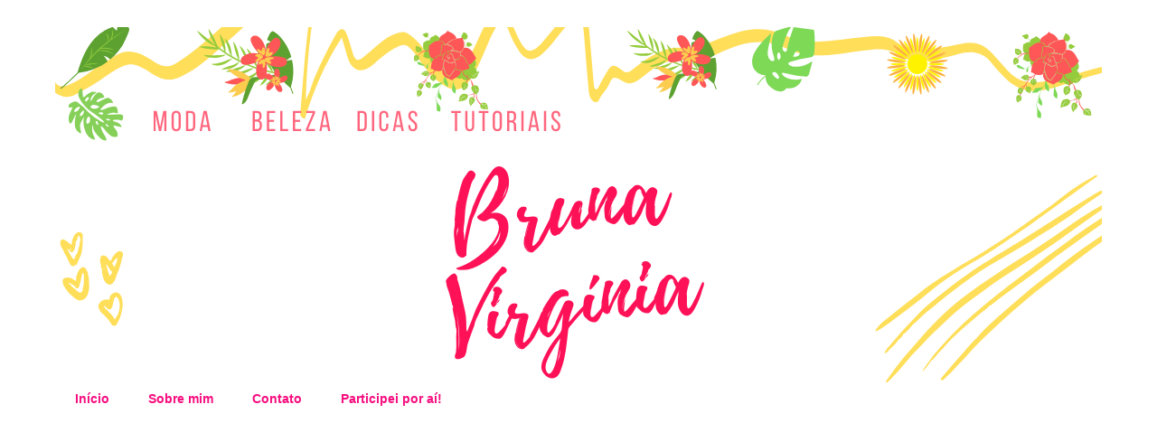

--- FILE ---
content_type: text/html; charset=UTF-8
request_url: https://www.brunavirginia.com/2017/08/look.html
body_size: 21600
content:
<!DOCTYPE html>
<html class='v2' dir='ltr' xmlns='http://www.w3.org/1999/xhtml' xmlns:b='http://www.google.com/2005/gml/b' xmlns:data='http://www.google.com/2005/gml/data' xmlns:expr='http://www.google.com/2005/gml/expr'>
<head>
<link href='https://www.blogger.com/static/v1/widgets/4128112664-css_bundle_v2.css' rel='stylesheet' type='text/css'/>
<meta content='74348bf004b38b99ce815a7c5466378a' name='p:domain_verify'/>
<script async='async' src='//pagead2.googlesyndication.com/pagead/js/adsbygoogle.js'></script>
<script>
  (adsbygoogle = window.adsbygoogle || []).push({
    google_ad_client: "ca-pub-4864617321245108",
    enable_page_level_ads: true
  });
</script>
<meta content='IE=EmulateIE7' http-equiv='X-UA-Compatible'/>
<meta content='width=1100' name='viewport'/>
<meta content='text/html; charset=UTF-8' http-equiv='Content-Type'/>
<meta content='blogger' name='generator'/>
<link href='https://www.brunavirginia.com/favicon.ico' rel='icon' type='image/x-icon'/>
<link href='https://www.brunavirginia.com/2017/08/look.html' rel='canonical'/>
<link rel="alternate" type="application/atom+xml" title="Bruna Virgínia da Silva - Atom" href="https://www.brunavirginia.com/feeds/posts/default" />
<link rel="alternate" type="application/rss+xml" title="Bruna Virgínia da Silva - RSS" href="https://www.brunavirginia.com/feeds/posts/default?alt=rss" />
<link rel="service.post" type="application/atom+xml" title="Bruna Virgínia da Silva - Atom" href="https://www.blogger.com/feeds/4202052226891583382/posts/default" />

<link rel="alternate" type="application/atom+xml" title="Bruna Virgínia da Silva - Atom" href="https://www.brunavirginia.com/feeds/2396681063406114342/comments/default" />
<!--Can't find substitution for tag [blog.ieCssRetrofitLinks]-->
<link href='https://blogger.googleusercontent.com/img/b/R29vZ2xl/AVvXsEix5PsCQiC1wLQoazIIolnBLAf7l9lXy7aUSiieCzlSAWQQwpDIKA6IJxIIvuzFeVpySMLrA9x5hq0xN59bvaAPuJH4Z3-WOH6m5luSEp4Pi-hKpNFdebP-sHCbd3C97hR2VwvaEjRslzhx/s640/2017-08-04-17-22-30.jpg' rel='image_src'/>
<meta content='https://www.brunavirginia.com/2017/08/look.html' property='og:url'/>
<meta content='Look blusa com chocker!' property='og:title'/>
<meta content='Blog de moda 2025, fique por dentro das tendências de moda feminina' property='og:description'/>
<meta content='https://blogger.googleusercontent.com/img/b/R29vZ2xl/AVvXsEix5PsCQiC1wLQoazIIolnBLAf7l9lXy7aUSiieCzlSAWQQwpDIKA6IJxIIvuzFeVpySMLrA9x5hq0xN59bvaAPuJH4Z3-WOH6m5luSEp4Pi-hKpNFdebP-sHCbd3C97hR2VwvaEjRslzhx/w1200-h630-p-k-no-nu/2017-08-04-17-22-30.jpg' property='og:image'/>
<title>Bruna Virgínia da Silva: Look blusa com chocker!</title>
<style id='page-skin-1' type='text/css'><!--
/*
-----------------------------------------------
Blogger Template Style
Name:     Awesome Inc.
Designer: Tina Chen
URL:      tinachen.org
----------------------------------------------- */
/* Variable definitions
====================
<Variable name="keycolor" description="Main Color" type="color" default="#ffffff"/>
<Group description="Page" selector="body">
<Variable name="body.font" description="Font" type="font"
default="normal normal 13px Arial, Tahoma, Helvetica, FreeSans, sans-serif"/>
<Variable name="body.background.color" description="Background Color" type="color" default="#000000"/>
<Variable name="body.text.color" description="Text Color" type="color" default="#ffffff"/>
</Group>
<Group description="Links" selector=".main-inner">
<Variable name="link.color" description="Link Color" type="color" default="#888888"/>
<Variable name="link.visited.color" description="Visited Color" type="color" default="#444444"/>
<Variable name="link.hover.color" description="Hover Color" type="color" default="#cccccc"/>
</Group>
<Group description="Blog Title" selector=".header h1">
<Variable name="header.font" description="Title Font" type="font"
default="normal bold 40px Arial, Tahoma, Helvetica, FreeSans, sans-serif"/>
<Variable name="header.text.color" description="Title Color" type="color" default="#666666" />
<Variable name="header.background.color" description="Header Background" type="color" default="transparent" />
</Group>
<Group description="Blog Description" selector=".header .description">
<Variable name="description.font" description="Font" type="font"
default="normal normal 14px Arial, Tahoma, Helvetica, FreeSans, sans-serif"/>
<Variable name="description.text.color" description="Text Color" type="color"
default="#666666" />
</Group>
<Group description="Tabs Text" selector=".tabs-inner .widget li a">
<Variable name="tabs.font" description="Font" type="font"
default="normal bold 14px Arial, Tahoma, Helvetica, FreeSans, sans-serif"/>
<Variable name="tabs.text.color" description="Text Color" type="color" default="#666666"/>
<Variable name="tabs.selected.text.color" description="Selected Color" type="color" default="#f60e7f"/>
</Group>
<Group description="Tabs Background" selector=".tabs-outer .PageList">
<Variable name="tabs.background.color" description="Background Color" type="color" default="#141414"/>
<Variable name="tabs.selected.background.color" description="Selected Color" type="color" default="#444444"/>
<Variable name="tabs.border.color" description="Border Color" type="color" default="#cccccc"/>
</Group>
<Group description="Date Header" selector=".main-inner .widget h2.date-header, .main-inner .widget h2.date-header span">
<Variable name="date.font" description="Font" type="font"
default="normal normal 14px Arial, Tahoma, Helvetica, FreeSans, sans-serif"/>
<Variable name="date.text.color" description="Text Color" type="color" default="#666666"/>
<Variable name="date.border.color" description="Border Color" type="color" default="#cccccc"/>
</Group>
<Group description="Post Title" selector="h3.post-title, h4, h3.post-title a">
<Variable name="post.title.font" description="Font" type="font"
default="normal bold 22px Arial, Tahoma, Helvetica, FreeSans, sans-serif"/>
<Variable name="post.title.text.color" description="Text Color" type="color" default="#666666"/>
</Group>
<Group description="Post Background" selector=".post">
<Variable name="post.background.color" description="Background Color" type="color" default="#ffffff" />
<Variable name="post.border.color" description="Border Color" type="color" default="#cccccc" />
<Variable name="post.border.bevel.color" description="Bevel Color" type="color" default="#cccccc"/>
</Group>
<Group description="Gadget Title" selector="h2">
<Variable name="widget.title.font" description="Font" type="font"
default="normal bold 14px Arial, Tahoma, Helvetica, FreeSans, sans-serif"/>
<Variable name="widget.title.text.color" description="Text Color" type="color" default="#666666"/>
</Group>
<Group description="Gadget Text" selector=".sidebar .widget">
<Variable name="widget.font" description="Font" type="font"
default="normal normal 14px Arial, Tahoma, Helvetica, FreeSans, sans-serif"/>
<Variable name="widget.text.color" description="Text Color" type="color" default="#666666"/>
<Variable name="widget.alternate.text.color" description="Alternate Color" type="color" default="#666666"/>
</Group>
<Group description="Gadget Links" selector=".sidebar .widget">
<Variable name="widget.link.color" description="Link Color" type="color" default="#f42674"/>
<Variable name="widget.link.visited.color" description="Visited Color" type="color" default="#f60e7f"/>
<Variable name="widget.link.hover.color" description="Hover Color" type="color" default="#f60e7f"/>
</Group>
<Group description="Gadget Background" selector=".sidebar .widget">
<Variable name="widget.background.color" description="Background Color" type="color" default="#141414"/>
<Variable name="widget.border.color" description="Border Color" type="color" default="#222222"/>
<Variable name="widget.border.bevel.color" description="Bevel Color" type="color" default="#000000"/>
</Group>
<Group description="Sidebar Background" selector=".column-left-inner .column-right-inner">
<Variable name="widget.outer.background.color" description="Background Color" type="color" default="transparent" />
</Group>
<Group description="Images" selector=".main-inner">
<Variable name="image.background.color" description="Background Color" type="color" default="transparent"/>
<Variable name="image.border.color" description="Border Color" type="color" default="transparent"/>
</Group>
<Group description="Feed" selector=".blog-feeds">
<Variable name="feed.text.color" description="Text Color" type="color" default="#666666"/>
</Group>
<Group description="Feed Links" selector=".blog-feeds">
<Variable name="feed.link.color" description="Link Color" type="color" default="#f42674"/>
<Variable name="feed.link.visited.color" description="Visited Color" type="color" default="#f60e7f"/>
<Variable name="feed.link.hover.color" description="Hover Color" type="color" default="#f60e7f"/>
</Group>
<Group description="Pager" selector=".blog-pager">
<Variable name="pager.background.color" description="Background Color" type="color" default="#ffffff" />
</Group>
<Group description="Footer" selector=".footer-outer">
<Variable name="footer.background.color" description="Background Color" type="color" default="#ffffff" />
<Variable name="footer.text.color" description="Text Color" type="color" default="#666666" />
</Group>
<Variable name="title.shadow.spread" description="Title Shadow" type="length" default="-1px"/>
<Variable name="body.background" description="Body Background" type="background"
color="#ffffff"
default="$(color) none repeat scroll top left"/>
<Variable name="body.background.gradient.cap" description="Body Gradient Cap" type="url"
default="none"/>
<Variable name="body.background.size" description="Body Background Size" type="string" default="auto"/>
<Variable name="tabs.background.gradient" description="Tabs Background Gradient" type="url"
default="none"/>
<Variable name="header.background.gradient" description="Header Background Gradient" type="url" default="none" />
<Variable name="header.padding.top" description="Header Top Padding" type="length" default="22px" />
<Variable name="header.margin.top" description="Header Top Margin" type="length" default="0" />
<Variable name="header.margin.bottom" description="Header Bottom Margin" type="length" default="0" />
<Variable name="widget.padding.top" description="Widget Padding Top" type="length" default="8px" />
<Variable name="widget.padding.side" description="Widget Padding Side" type="length" default="15px" />
<Variable name="widget.outer.margin.top" description="Widget Top Margin" type="length" default="0" />
<Variable name="widget.outer.background.gradient" description="Gradient" type="url" default="none" />
<Variable name="widget.border.radius" description="Gadget Border Radius" type="length" default="0" />
<Variable name="outer.shadow.spread" description="Outer Shadow Size" type="length" default="0" />
<Variable name="date.header.border.radius.top" description="Date Header Border Radius Top" type="length" default="0" />
<Variable name="date.header.position" description="Date Header Position" type="length" default="15px" />
<Variable name="date.space" description="Date Space" type="length" default="30px" />
<Variable name="date.position" description="Date Float" type="string" default="static" />
<Variable name="date.padding.bottom" description="Date Padding Bottom" type="length" default="0" />
<Variable name="date.border.size" description="Date Border Size" type="length" default="0" />
<Variable name="date.background" description="Date Background" type="background" color="transparent"
default="$(color) none no-repeat scroll top left" />
<Variable name="date.first.border.radius.top" description="Date First top radius" type="length" default="0" />
<Variable name="date.last.space.bottom" description="Date Last Space Bottom" type="length"
default="20px" />
<Variable name="date.last.border.radius.bottom" description="Date Last bottom radius" type="length" default="0" />
<Variable name="post.first.padding.top" description="First Post Padding Top" type="length" default="0" />
<Variable name="image.shadow.spread" description="Image Shadow Size" type="length" default="0"/>
<Variable name="image.border.radius" description="Image Border Radius" type="length" default="0"/>
<Variable name="separator.outdent" description="Separator Outdent" type="length" default="15px" />
<Variable name="title.separator.border.size" description="Widget Title Border Size" type="length" default="1px" />
<Variable name="list.separator.border.size" description="List Separator Border Size" type="length" default="1px" />
<Variable name="shadow.spread" description="Shadow Size" type="length" default="0"/>
<Variable name="startSide" description="Side where text starts in blog language" type="automatic" default="left"/>
<Variable name="endSide" description="Side where text ends in blog language" type="automatic" default="right"/>
<Variable name="date.side" description="Side where date header is placed" type="string" default="right"/>
<Variable name="pager.border.radius.top" description="Pager Border Top Radius" type="length" default="0" />
<Variable name="pager.space.top" description="Pager Top Space" type="length" default="1em" />
<Variable name="footer.background.gradient" description="Background Gradient" type="url" default="none" />
<Variable name="mobile.background.size" description="Mobile Background Size" type="string"
default="auto"/>
<Variable name="mobile.background.overlay" description="Mobile Background Overlay" type="string"
default="transparent none repeat scroll top left"/>
<Variable name="mobile.button.color" description="Mobile Button Color" type="color" default="#ffffff" />
*/
/* Content
----------------------------------------------- */
body {
font: normal normal 15px Georgia, Utopia, 'Palatino Linotype', Palatino, serif;
color: #666666;
background: #ffffff url(//2.bp.blogspot.com/-axzLLvudzp8/WGw-yg-d9wI/AAAAAAAAHvQ/m-VD8LCoFVAWTfRjfvfk1Bx6-epwz_p6wCK4B/s0/blog%2Blayout.jpg) repeat scroll top left;
}
html body .content-outer {
min-width: 0;
max-width: 100%;
width: 100%;
}
a:link {
text-decoration: none;
color: #f42674;
}
a:visited {
text-decoration: none;
color: #f60e7f;
}
a:hover {
text-decoration: underline;
color: #f60e7f;
}
.body-fauxcolumn-outer .cap-top {
position: absolute;
z-index: 1;
height: 276px;
width: 100%;
background: transparent none repeat-x scroll top left;
_background-image: none;
}
/* Columns
----------------------------------------------- */
.content-inner {
padding: 0;
}
.header-inner .section {
margin: 0 16px;
}
.tabs-inner .section {
margin: 0 16px;
}
.main-inner {
padding-top: 30px;
}
.main-inner .column-center-inner,
.main-inner .column-left-inner,
.main-inner .column-right-inner {
padding: 0 5px;
}
*+html body .main-inner .column-center-inner {
margin-top: -30px;
}
#layout .main-inner .column-center-inner {
margin-top: 0;
}
/* Header
----------------------------------------------- */
.header-outer {
margin: 0 0 0 0;
background: transparent none repeat scroll 0 0;
}
.Header h1 {
font: normal bold 40px Arial, Tahoma, Helvetica, FreeSans, sans-serif;
color: transparent;
text-shadow: 0 0 -1px #000000;
}
.Header h1 a {
color: transparent;
}
.Header .description {
font: normal normal 14px Arial, Tahoma, Helvetica, FreeSans, sans-serif;
color: #ffffff;
}
.header-inner .Header .titlewrapper,
.header-inner .Header .descriptionwrapper {
padding-left: 0;
padding-right: 0;
margin-bottom: 0;
}
.header-inner .Header .titlewrapper {
padding-top: 22px;
}
/* Tabs
----------------------------------------------- */
.tabs-outer {
overflow: hidden;
position: relative;
background: #ffffff none repeat scroll 0 0;
}
#layout .tabs-outer {
overflow: visible;
}
.tabs-cap-top, .tabs-cap-bottom {
position: absolute;
width: 100%;
border-top: 1px solid #ffffff;
}
.tabs-cap-bottom {
bottom: 0;
}
.tabs-inner .widget li a {
display: inline-block;
margin: 0;
padding: .6em 1.5em;
font: normal bold 14px Arial, Tahoma, Helvetica, FreeSans, sans-serif;
color: #f60e7f;
border-top: 1px solid #ffffff;
border-bottom: 1px solid #ffffff;
border-left: 1px solid #ffffff;
}
.tabs-inner .widget li:last-child a {
border-right: 1px solid #ffffff;
}
.tabs-inner .widget li.selected a, .tabs-inner .widget li a:hover {
background: #ffffff none repeat-x scroll 0 -100px;
color: #d5a6bd;
}
/* Headings
----------------------------------------------- */
h2 {
font: normal bold 20px 'Times New Roman', Times, FreeSerif, serif;
color: #000000;
}
/* Widgets
----------------------------------------------- */
.main-inner .section {
margin: 0 27px;
padding: 0;
}
.main-inner .column-left-outer,
.main-inner .column-right-outer {
margin-top: 0;
}
#layout .main-inner .column-left-outer,
#layout .main-inner .column-right-outer {
margin-top: 0;
}
.main-inner .column-left-inner,
.main-inner .column-right-inner {
background: transparent none repeat 0 0;
-moz-box-shadow: 0 0 0 rgba(0, 0, 0, .2);
-webkit-box-shadow: 0 0 0 rgba(0, 0, 0, .2);
-goog-ms-box-shadow: 0 0 0 rgba(0, 0, 0, .2);
box-shadow: 0 0 0 rgba(0, 0, 0, .2);
-moz-border-radius: 0;
-webkit-border-radius: 0;
-goog-ms-border-radius: 0;
border-radius: 0;
}
#layout .main-inner .column-left-inner,
#layout .main-inner .column-right-inner {
margin-top: 0;
}
.sidebar .widget {
font: normal normal 14px Georgia, Utopia, 'Palatino Linotype', Palatino, serif;
color: #666666;
}
.sidebar .widget a:link {
color: #666666;
}
.sidebar .widget a:visited {
color: #666666;
}
.sidebar .widget a:hover {
color: #666666;
}
.sidebar .widget h2 {
text-shadow: 0 0 -1px #000000;
}
.main-inner .widget {
background-color: #ffffff;
border: 1px solid #cccccc;
padding: 0 15px 15px;
margin: 20px -16px;
-moz-box-shadow: 0 0 0 rgba(0, 0, 0, .2);
-webkit-box-shadow: 0 0 0 rgba(0, 0, 0, .2);
-goog-ms-box-shadow: 0 0 0 rgba(0, 0, 0, .2);
box-shadow: 0 0 0 rgba(0, 0, 0, .2);
-moz-border-radius: 0;
-webkit-border-radius: 0;
-goog-ms-border-radius: 0;
border-radius: 0;
}
.main-inner .widget h2 {
margin: 0 -15px;
padding: .6em 15px .5em;
border-bottom: 1px solid #999999;
}
.footer-inner .widget h2 {
padding: 0 0 .4em;
border-bottom: 1px solid #999999;
}
.main-inner .widget h2 + div, .footer-inner .widget h2 + div {
border-top: 1px solid #cccccc;
padding-top: 8px;
}
.main-inner .widget .widget-content {
margin: 0 -15px;
padding: 7px 15px 0;
}
.main-inner .widget ul, .main-inner .widget #ArchiveList ul.flat {
margin: -8px -15px 0;
padding: 0;
list-style: none;
}
.main-inner .widget #ArchiveList {
margin: -8px 0 0;
}
.main-inner .widget ul li, .main-inner .widget #ArchiveList ul.flat li {
padding: .5em 15px;
text-indent: 0;
color: #999999;
border-top: 1px solid #cccccc;
border-bottom: 1px solid #999999;
}
.main-inner .widget #ArchiveList ul li {
padding-top: .25em;
padding-bottom: .25em;
}
.main-inner .widget ul li:first-child, .main-inner .widget #ArchiveList ul.flat li:first-child {
border-top: none;
}
.main-inner .widget ul li:last-child, .main-inner .widget #ArchiveList ul.flat li:last-child {
border-bottom: none;
}
.post-body {
position: relative;
}
.main-inner .widget .post-body ul {
padding: 0 2.5em;
margin: .5em 0;
list-style: disc;
}
.main-inner .widget .post-body ul li {
padding: 0.25em 0;
margin-bottom: .25em;
color: #666666;
border: none;
}
.footer-inner .widget ul {
padding: 0;
list-style: none;
}
.widget .zippy {
color: #999999;
}
/* Posts
----------------------------------------------- */
body .main-inner .Blog {
padding: 0;
margin-bottom: 1em;
background-color: transparent;
border: none;
-moz-box-shadow: 0 0 0 rgba(0, 0, 0, 0);
-webkit-box-shadow: 0 0 0 rgba(0, 0, 0, 0);
-goog-ms-box-shadow: 0 0 0 rgba(0, 0, 0, 0);
box-shadow: 0 0 0 rgba(0, 0, 0, 0);
}
.main-inner .section:last-child .Blog:last-child {
padding: 0;
margin-bottom: 1em;
}
.main-inner .widget h2.date-header {
margin: 0 -15px 1px;
padding: 0 0 0 0;
font: normal normal 14px Arial, Tahoma, Helvetica, FreeSans, sans-serif;
color: #666666;
background: transparent none no-repeat scroll top left;
border-top: 0 solid #ffffff;
border-bottom: 1px solid #999999;
-moz-border-radius-topleft: 0;
-moz-border-radius-topright: 0;
-webkit-border-top-left-radius: 0;
-webkit-border-top-right-radius: 0;
border-top-left-radius: 0;
border-top-right-radius: 0;
position: static;
bottom: 100%;
right: 15px;
text-shadow: 0 0 -1px #000000;
}
.main-inner .widget h2.date-header span {
font: normal normal 14px Arial, Tahoma, Helvetica, FreeSans, sans-serif;
display: block;
padding: .5em 15px;
border-left: 0 solid #ffffff;
border-right: 0 solid #ffffff;
}
.date-outer {
position: relative;
margin: 30px 0 20px;
padding: 0 15px;
background-color: #ffffff;
border: 1px solid #cccccc;
-moz-box-shadow: 0 0 0 rgba(0, 0, 0, .2);
-webkit-box-shadow: 0 0 0 rgba(0, 0, 0, .2);
-goog-ms-box-shadow: 0 0 0 rgba(0, 0, 0, .2);
box-shadow: 0 0 0 rgba(0, 0, 0, .2);
-moz-border-radius: 0;
-webkit-border-radius: 0;
-goog-ms-border-radius: 0;
border-radius: 0;
}
.date-outer:first-child {
margin-top: 0;
}
.date-outer:last-child {
margin-bottom: 20px;
-moz-border-radius-bottomleft: 0;
-moz-border-radius-bottomright: 0;
-webkit-border-bottom-left-radius: 0;
-webkit-border-bottom-right-radius: 0;
-goog-ms-border-bottom-left-radius: 0;
-goog-ms-border-bottom-right-radius: 0;
border-bottom-left-radius: 0;
border-bottom-right-radius: 0;
}
.date-posts {
margin: 0 -15px;
padding: 0 15px;
clear: both;
}
.post-outer, .inline-ad {
border-top: 1px solid #ffffff;
margin: 0 -15px;
padding: 15px 15px;
}
.post-outer {
padding-bottom: 10px;
}
.post-outer:first-child {
padding-top: 0;
border-top: none;
}
.post-outer:last-child, .inline-ad:last-child {
border-bottom: none;
}
.post-body {
position: relative;
}
.post-body img {
padding: 8px;
background: #ffffff;
border: 1px solid #cccccc;
-moz-box-shadow: 0 0 0 rgba(0, 0, 0, .2);
-webkit-box-shadow: 0 0 0 rgba(0, 0, 0, .2);
box-shadow: 0 0 0 rgba(0, 0, 0, .2);
-moz-border-radius: 0;
-webkit-border-radius: 0;
border-radius: 0;
}
h3.post-title, h4 {
font: normal bold 36px 'Times New Roman', Times, FreeSerif, serif;
color: #000000;
}
h3.post-title a {
font: normal bold 36px 'Times New Roman', Times, FreeSerif, serif;
color: #000000;
}
h3.post-title a:hover {
color: #f60e7f;
text-decoration: underline;
}
.post-header {
margin: 0 0 1em;
}
.post-body {
line-height: 1.4;
}
.post-outer h2 {
color: #666666;
}
.post-footer {
margin: 1.5em 0 0;
}
#blog-pager {
padding: 15px;
font-size: 120%;
background-color: #ffffff;
border: 1px solid #cccccc;
-moz-box-shadow: 0 0 0 rgba(0, 0, 0, .2);
-webkit-box-shadow: 0 0 0 rgba(0, 0, 0, .2);
-goog-ms-box-shadow: 0 0 0 rgba(0, 0, 0, .2);
box-shadow: 0 0 0 rgba(0, 0, 0, .2);
-moz-border-radius: 0;
-webkit-border-radius: 0;
-goog-ms-border-radius: 0;
border-radius: 0;
-moz-border-radius-topleft: 0;
-moz-border-radius-topright: 0;
-webkit-border-top-left-radius: 0;
-webkit-border-top-right-radius: 0;
-goog-ms-border-top-left-radius: 0;
-goog-ms-border-top-right-radius: 0;
border-top-left-radius: 0;
border-top-right-radius-topright: 0;
margin-top: 1em;
}
.blog-feeds, .post-feeds {
margin: 1em 0;
text-align: center;
color: #ffffff;
}
.blog-feeds a, .post-feeds a {
color: #d5a6bd;
}
.blog-feeds a:visited, .post-feeds a:visited {
color: #000000;
}
.blog-feeds a:hover, .post-feeds a:hover {
color: #000000;
}
.post-outer .comments {
margin-top: 2em;
}
/* Comments
----------------------------------------------- */
.comments .comments-content .blog-author,
.comments .comments-content .blog-author a {
border-bottom: 1px solid #f42674;
}
.comments .comments-content .loadmore a {
border-top: 1px solid #ffffff;
border-bottom: 1px solid #ffffff;
}
.comments .comment-thread.inline-thread {
border-left: 1px dashed #ffffff;
}
.comments .continue {
border-top: 2px solid #ffffff;
}
/* Footer
----------------------------------------------- */
.footer-outer {
margin: -0 0 -1px;
padding: 0 0 0;
color: #ffffff;
overflow: hidden;
}
.footer-fauxborder-left {
border-top: 1px solid #cccccc;
background: #ffffff none repeat scroll 0 0;
-moz-box-shadow: 0 0 0 rgba(0, 0, 0, .2);
-webkit-box-shadow: 0 0 0 rgba(0, 0, 0, .2);
-goog-ms-box-shadow: 0 0 0 rgba(0, 0, 0, .2);
box-shadow: 0 0 0 rgba(0, 0, 0, .2);
margin: 0 -0;
}
/* Mobile
----------------------------------------------- */
body.mobile {
background-size: auto;
}
.mobile .body-fauxcolumn-outer {
background: transparent none repeat scroll top left;
}
*+html body.mobile .main-inner .column-center-inner {
margin-top: 0;
}
.mobile .main-inner .widget {
padding: 0 0 15px;
}
.mobile .main-inner .widget h2 + div,
.mobile .footer-inner .widget h2 + div {
border-top: none;
padding-top: 0;
}
.mobile .footer-inner .widget h2 {
padding: 0.5em 0;
border-bottom: none;
}
.mobile .main-inner .widget .widget-content {
margin: 0;
padding: 7px 0 0;
}
.mobile .main-inner .widget ul,
.mobile .main-inner .widget #ArchiveList ul.flat {
margin: 0 -15px 0;
}
.mobile .main-inner .widget h2.date-header {
right: 0;
}
.mobile .date-header span {
padding: 0.4em 0;
}
.mobile .date-outer:first-child {
margin-bottom: 0;
border: 1px solid #cccccc;
-moz-border-radius-topleft: 0;
-moz-border-radius-topright: 0;
-webkit-border-top-left-radius: 0;
-webkit-border-top-right-radius: 0;
-goog-ms-border-top-left-radius: 0;
-goog-ms-border-top-right-radius: 0;
border-top-left-radius: 0;
border-top-right-radius: 0;
}
.mobile .date-outer {
border-color: #cccccc;
border-width: 0 1px 1px;
}
.mobile .date-outer:last-child {
margin-bottom: 0;
}
.mobile .main-inner {
padding: 0;
}
.mobile .header-inner .section {
margin: 0;
}
.mobile .blog-posts {
padding: 0 10px;
}
.mobile .post-outer, .mobile .inline-ad {
padding: 5px 0;
}
.mobile .tabs-inner .section {
margin: 0 10px;
}
.mobile .main-inner .widget h2 {
margin: 0;
padding: 0;
}
.mobile .main-inner .widget h2.date-header span {
padding: 0;
}
.mobile .main-inner .widget .widget-content {
margin: 0;
padding: 7px 0 0;
}
.mobile #blog-pager {
border: 1px solid transparent;
background: #ffffff none repeat scroll 0 0;
}
.mobile .main-inner .column-left-inner,
.mobile .main-inner .column-right-inner {
background: transparent none repeat 0 0;
-moz-box-shadow: none;
-webkit-box-shadow: none;
-goog-ms-box-shadow: none;
box-shadow: none;
}
.mobile .date-posts {
margin: 0;
padding: 0;
}
.mobile .footer-fauxborder-left {
margin: 0;
border-top: inherit;
}
.mobile .main-inner .section:last-child .Blog:last-child {
margin-bottom: 0;
}
.mobile-index-contents {
color: #666666;
}
.mobile .mobile-link-button {
background: #f42674 none repeat scroll 0 0;
}
.mobile-link-button a:link, .mobile-link-button a:visited {
color: #ffffff;
}
.mobile .tabs-inner .PageList .widget-content {
background: transparent;
border-top: 1px solid;
border-color: #ffffff;
color: #f60e7f;
}
.mobile .tabs-inner .PageList .widget-content .pagelist-arrow {
border-left: 1px solid #ffffff;
}
feed-links {
height:0px;
visibility:hidden;
display:none
}
--></style>
<style id='template-skin-1' type='text/css'><!--
body {
min-width: 1190px;
}
.content-outer, .content-fauxcolumn-outer, .region-inner {
min-width: 1190px;
max-width: 1190px;
_width: 1190px;
}
.main-inner .columns {
padding-left: 0px;
padding-right: 350px;
}
.main-inner .fauxcolumn-center-outer {
left: 0px;
right: 350px;
/* IE6 does not respect left and right together */
_width: expression(this.parentNode.offsetWidth -
parseInt("0px") -
parseInt("350px") + 'px');
}
.main-inner .fauxcolumn-left-outer {
width: 0px;
}
.main-inner .fauxcolumn-right-outer {
width: 350px;
}
.main-inner .column-left-outer {
width: 0px;
right: 100%;
margin-left: -0px;
}
.main-inner .column-right-outer {
width: 350px;
margin-right: -350px;
}
#layout {
min-width: 0;
}
#layout .content-outer {
min-width: 0;
width: 800px;
}
#layout .region-inner {
min-width: 0;
width: auto;
}
--></style>
<link href='https://www.blogger.com/dyn-css/authorization.css?targetBlogID=4202052226891583382&amp;zx=11296f9d-2e96-4b35-9614-e2336e009349' media='none' onload='if(media!=&#39;all&#39;)media=&#39;all&#39;' rel='stylesheet'/><noscript><link href='https://www.blogger.com/dyn-css/authorization.css?targetBlogID=4202052226891583382&amp;zx=11296f9d-2e96-4b35-9614-e2336e009349' rel='stylesheet'/></noscript>
<meta name='google-adsense-platform-account' content='ca-host-pub-1556223355139109'/>
<meta name='google-adsense-platform-domain' content='blogspot.com'/>

<!-- data-ad-client=ca-pub-4864617321245108 -->

</head>
<body class='loading'>
<div class='navbar no-items section' id='navbar'>
</div>
<div class='body-fauxcolumns'>
<div class='fauxcolumn-outer body-fauxcolumn-outer'>
<div class='cap-top'>
<div class='cap-left'></div>
<div class='cap-right'></div>
</div>
<div class='fauxborder-left'>
<div class='fauxborder-right'></div>
<div class='fauxcolumn-inner'>
</div>
</div>
<div class='cap-bottom'>
<div class='cap-left'></div>
<div class='cap-right'></div>
</div>
</div>
</div>
<div class='content'>
<div class='content-fauxcolumns'>
<div class='fauxcolumn-outer content-fauxcolumn-outer'>
<div class='cap-top'>
<div class='cap-left'></div>
<div class='cap-right'></div>
</div>
<div class='fauxborder-left'>
<div class='fauxborder-right'></div>
<div class='fauxcolumn-inner'>
</div>
</div>
<div class='cap-bottom'>
<div class='cap-left'></div>
<div class='cap-right'></div>
</div>
</div>
</div>
<div class='content-outer'>
<div class='content-cap-top cap-top'>
<div class='cap-left'></div>
<div class='cap-right'></div>
</div>
<div class='fauxborder-left content-fauxborder-left'>
<div class='fauxborder-right content-fauxborder-right'></div>
<div class='content-inner'>
<header>
<div class='header-outer'>
<div class='header-cap-top cap-top'>
<div class='cap-left'></div>
<div class='cap-right'></div>
</div>
<div class='fauxborder-left header-fauxborder-left'>
<div class='fauxborder-right header-fauxborder-right'></div>
<div class='region-inner header-inner'>
<div class='header section' id='header'><div class='widget Header' data-version='1' id='Header1'>
<div id='header-inner'>
<a href='https://www.brunavirginia.com/' style='display: block'>
<img alt='Bruna Virgínia da Silva' height='394px; ' id='Header1_headerimg' src='https://blogger.googleusercontent.com/img/b/R29vZ2xl/AVvXsEisDvz66J0VvpPZfichuNic_wTgnd9AiEDstmDThHy9CVtHKEwwnY7c6xzw1cmFeHr4TBUm08jOg0Mww7qnFSBgw6YHcjyyyJgr0Kz2igf8FxH8cK7XR6B_Hhk0c8tnuntcAQPRDNzZxKg/s1600/Bruna+Virg%25C3%25ADnia.png' style='display: block' width='1158px; '/>
</a>
</div>
</div></div>
</div>
</div>
<div class='header-cap-bottom cap-bottom'>
<div class='cap-left'></div>
<div class='cap-right'></div>
</div>
</div>
</header>
<div class='tabs-outer'>
<div class='tabs-cap-top cap-top'>
<div class='cap-left'></div>
<div class='cap-right'></div>
</div>
<div class='fauxborder-left tabs-fauxborder-left'>
<div class='fauxborder-right tabs-fauxborder-right'></div>
<div class='region-inner tabs-inner'>
<div class='tabs section' id='crosscol'><div class='widget PageList' data-version='1' id='PageList1'>
<h2>Páginas</h2>
<div class='widget-content'>
<ul>
<li>
<a href='https://www.brunavirginia.com/'>Início</a>
</li>
<li>
<a href='https://www.brunavirginia.com/p/sobre-mim.html'>Sobre mim</a>
</li>
<li>
<a href='https://www.brunavirginia.com/p/contato_12.html'>Contato</a>
</li>
<li>
<a href='https://www.brunavirginia.com/p/apr.html'>Participei por aí!</a>
</li>
</ul>
<div class='clear'></div>
</div>
</div></div>
<div class='tabs section' id='crosscol-overflow'><div class='widget HTML' data-version='1' id='HTML6'>
<h2 class='title'>Anúncio</h2>
<div class='widget-content'>
<script async src="//pagead2.googlesyndication.com/pagead/js/adsbygoogle.js"></script>
<!-- Anúncio topo -->
<ins class="adsbygoogle"
     style="display:block"
     data-ad-client="ca-pub-4864617321245108"
     data-ad-slot="2660589078"
     data-ad-format="auto"></ins>
<script>
(adsbygoogle = window.adsbygoogle || []).push({});
</script>
</div>
<div class='clear'></div>
</div></div>
</div>
</div>
<div class='tabs-cap-bottom cap-bottom'>
<div class='cap-left'></div>
<div class='cap-right'></div>
</div>
</div>
<div class='main-outer'>
<div class='main-cap-top cap-top'>
<div class='cap-left'></div>
<div class='cap-right'></div>
</div>
<div class='fauxborder-left main-fauxborder-left'>
<div class='fauxborder-right main-fauxborder-right'></div>
<div class='region-inner main-inner'>
<div class='columns fauxcolumns'>
<div class='fauxcolumn-outer fauxcolumn-center-outer'>
<div class='cap-top'>
<div class='cap-left'></div>
<div class='cap-right'></div>
</div>
<div class='fauxborder-left'>
<div class='fauxborder-right'></div>
<div class='fauxcolumn-inner'>
</div>
</div>
<div class='cap-bottom'>
<div class='cap-left'></div>
<div class='cap-right'></div>
</div>
</div>
<div class='fauxcolumn-outer fauxcolumn-left-outer'>
<div class='cap-top'>
<div class='cap-left'></div>
<div class='cap-right'></div>
</div>
<div class='fauxborder-left'>
<div class='fauxborder-right'></div>
<div class='fauxcolumn-inner'>
</div>
</div>
<div class='cap-bottom'>
<div class='cap-left'></div>
<div class='cap-right'></div>
</div>
</div>
<div class='fauxcolumn-outer fauxcolumn-right-outer'>
<div class='cap-top'>
<div class='cap-left'></div>
<div class='cap-right'></div>
</div>
<div class='fauxborder-left'>
<div class='fauxborder-right'></div>
<div class='fauxcolumn-inner'>
</div>
</div>
<div class='cap-bottom'>
<div class='cap-left'></div>
<div class='cap-right'></div>
</div>
</div>
<!-- corrects IE6 width calculation -->
<div class='columns-inner'>
<div class='column-center-outer'>
<div class='column-center-inner'>
<div class='main section' id='main'><div class='widget Blog' data-version='1' id='Blog1'>
<div class='blog-posts hfeed'>

          <div class="date-outer">
        
<h2 class='date-header'><span>sexta-feira, 4 de agosto de 2017</span></h2>

          <div class="date-posts">
        
<div class='post-outer'>
<div class='post hentry'>
<a name='2396681063406114342'></a>
<h3 class='post-title entry-title'>
Look blusa com chocker!
</h3>
<div class='post-header'>
<div class='post-header-line-1'></div>
</div>
<div class='post-body entry-content' id='post-body-2396681063406114342'>
Oi gurias, tudo bem?<br />
Que saudade de trazer looks pro blog haha! Fotografei esse look super real, bem o estilo que amo usar no verão! Essa blusa já é meu um amor pra mim haha é super estilosa com esse decote e uma espécie de chocker. O short jeans de cintura alta que é meu xodó, uso tanto que ele quase sai andando sozinho haha.<br />
Ah o que falar desse tênis azul bem amorzinho? adoro ele. Dá um ar bem descontraído ao look e estiloso ao mesmo tempo! Sem falar que amo fazer essas "combinações" nada óbvias, como essa cor de blusa com o tênis azul. Ficou um contraste super legal!<br />
<div class="separator" style="clear: both; text-align: center;">
<a href="https://blogger.googleusercontent.com/img/b/R29vZ2xl/AVvXsEix5PsCQiC1wLQoazIIolnBLAf7l9lXy7aUSiieCzlSAWQQwpDIKA6IJxIIvuzFeVpySMLrA9x5hq0xN59bvaAPuJH4Z3-WOH6m5luSEp4Pi-hKpNFdebP-sHCbd3C97hR2VwvaEjRslzhx/s1600/2017-08-04-17-22-30.jpg" imageanchor="1" style="margin-left: 1em; margin-right: 1em;"><img border="0" data-original-height="1236" data-original-width="1600" height="494" src="https://blogger.googleusercontent.com/img/b/R29vZ2xl/AVvXsEix5PsCQiC1wLQoazIIolnBLAf7l9lXy7aUSiieCzlSAWQQwpDIKA6IJxIIvuzFeVpySMLrA9x5hq0xN59bvaAPuJH4Z3-WOH6m5luSEp4Pi-hKpNFdebP-sHCbd3C97hR2VwvaEjRslzhx/s640/2017-08-04-17-22-30.jpg" width="640" /></a></div>
De acessórios, escolhi a bolsa preta e um brinco! O brinco é super lindo com franjas. É daqueles earcuff em uma orelha e na outra um pequeninho. Amei esse look e ja quero verão pra usar de novo haha.<br />
<br />
<div class="separator" style="clear: both; text-align: center;">
<a href="https://blogger.googleusercontent.com/img/b/R29vZ2xl/AVvXsEhPvvVLRzh-DPkv4ZNoLDVn7dNiRILjcsT0akbwCWcI4dCC-6-skpRAzPjnFd5TFi8MUo5F1lQu-prR4tOIxj4RAB-TMBnw9GM9xNr77J5w8w0YgzqxsLt7p0j8q4oCPA_59-hSKtvqMrnW/s1600/2017-07-20-17-21-33.jpg" imageanchor="1" style="margin-left: 1em; margin-right: 1em;"><img border="0" data-original-height="1072" data-original-width="1600" height="428" src="https://blogger.googleusercontent.com/img/b/R29vZ2xl/AVvXsEhPvvVLRzh-DPkv4ZNoLDVn7dNiRILjcsT0akbwCWcI4dCC-6-skpRAzPjnFd5TFi8MUo5F1lQu-prR4tOIxj4RAB-TMBnw9GM9xNr77J5w8w0YgzqxsLt7p0j8q4oCPA_59-hSKtvqMrnW/s640/2017-07-20-17-21-33.jpg" width="640" /></a></div>
<br />
<div class="separator" style="clear: both; text-align: center;">
<a href="https://blogger.googleusercontent.com/img/b/R29vZ2xl/AVvXsEi5UhkU4gKtM39YKwY6xG2r5fNjzqkZSDmAXMQbgSGwzo1Dn8qFldw9uzyPB2leUuhAQw_7QtPePWLR-xP609S9oQzb-CUNnY3xm8P7DUK_lDBOiO7RVqbMmB5lcN94Hi1-3lGqmrOFl7f6/s1600/2017-08-04-17-20-10.jpg" imageanchor="1" style="margin-left: 1em; margin-right: 1em;"><img border="0" data-original-height="1298" data-original-width="1600" height="518" src="https://blogger.googleusercontent.com/img/b/R29vZ2xl/AVvXsEi5UhkU4gKtM39YKwY6xG2r5fNjzqkZSDmAXMQbgSGwzo1Dn8qFldw9uzyPB2leUuhAQw_7QtPePWLR-xP609S9oQzb-CUNnY3xm8P7DUK_lDBOiO7RVqbMmB5lcN94Hi1-3lGqmrOFl7f6/s640/2017-08-04-17-20-10.jpg" width="640" /></a></div>
<br />
<div class="separator" style="clear: both; text-align: center;">
</div>
<div class="separator" style="clear: both; text-align: center;">
<a href="https://blogger.googleusercontent.com/img/b/R29vZ2xl/AVvXsEjjx9V7G4dtK7msKqkRtYdyde_Q3B5cYjrT6hEA1MM3eCTV27aB9500eVt580IfO_6LBkUWALA6nu5sVeed7TQkDhhdNG5Y76Kn5vxIqeSZisFLJCAU1wl6abhcdDwBEEOdq_RyDBAqK-gd/s1600/2017-07-21-16-54-47.jpg" imageanchor="1" style="margin-left: 1em; margin-right: 1em;"><img border="0" data-original-height="1076" data-original-width="1600" height="430" src="https://blogger.googleusercontent.com/img/b/R29vZ2xl/AVvXsEjjx9V7G4dtK7msKqkRtYdyde_Q3B5cYjrT6hEA1MM3eCTV27aB9500eVt580IfO_6LBkUWALA6nu5sVeed7TQkDhhdNG5Y76Kn5vxIqeSZisFLJCAU1wl6abhcdDwBEEOdq_RyDBAqK-gd/s640/2017-07-21-16-54-47.jpg" width="640" /></a></div>
<br />
<br />
<div class="separator" style="clear: both; text-align: center;">
<a href="https://blogger.googleusercontent.com/img/b/R29vZ2xl/AVvXsEg8WxyGVato3y7uYGytX26WuhVfv8kN-RKbHtpIN75fHo7_J4J829ZZIf6p1LurihAq0Q4pCMHPi7snpaOxYsDf_oLFSXq6DjWUGoIn-JP3fmYNvomOPVc1DvidkrVcJzmdBtoEJo-CHNc_/s1600/2017-08-04-17-20-54.jpg" imageanchor="1" style="margin-left: 1em; margin-right: 1em;"><img border="0" data-original-height="1335" data-original-width="1600" height="532" src="https://blogger.googleusercontent.com/img/b/R29vZ2xl/AVvXsEg8WxyGVato3y7uYGytX26WuhVfv8kN-RKbHtpIN75fHo7_J4J829ZZIf6p1LurihAq0Q4pCMHPi7snpaOxYsDf_oLFSXq6DjWUGoIn-JP3fmYNvomOPVc1DvidkrVcJzmdBtoEJo-CHNc_/s640/2017-08-04-17-20-54.jpg" width="640" /></a></div>
<br />
<br />
<div class="separator" style="clear: both; text-align: center;">
<a href="https://blogger.googleusercontent.com/img/b/R29vZ2xl/AVvXsEgcqMbRIG82_pmV77si2Fb1qfJcvq4yDgUCZCcfr7adC_vCyI7sSnDN73zS5cGBlsYaKTfqjyrFTVRWtmF2T-2h-F-b3Tqj2pYhzdu-fLTzGwNjGTFDZCL1L7BYcIDgYPekkfYNSUR6jcZ8/s1600/2017-08-04-17-23-17.jpg" imageanchor="1" style="margin-left: 1em; margin-right: 1em;"><img border="0" data-original-height="1147" data-original-width="1600" height="458" src="https://blogger.googleusercontent.com/img/b/R29vZ2xl/AVvXsEgcqMbRIG82_pmV77si2Fb1qfJcvq4yDgUCZCcfr7adC_vCyI7sSnDN73zS5cGBlsYaKTfqjyrFTVRWtmF2T-2h-F-b3Tqj2pYhzdu-fLTzGwNjGTFDZCL1L7BYcIDgYPekkfYNSUR6jcZ8/s640/2017-08-04-17-23-17.jpg" width="640" /></a></div>
Estou usando:<br />
Blusa: C&amp;A<br />
Short: Marisa<br />
Tênis: Armazém Pink<br />
Bolsa: Sem marca<br />
Brinco: Vivacy Semijoias<br />
<span id="goog_1145816862"></span><span id="goog_1145816863"></span><br />
Beeijos (:
<div style='clear: both;'></div>
</div>
<div class='post-footer'>
<div class='post-footer-line post-footer-line-1'><span class='post-author vcard'>
Postado por
<span class='fn'>
<a href='https://www.blogger.com/profile/07873756156681603447' rel='author' title='author profile'>
Bruna Virgínia da Silva
</a>
</span>
</span>
<span class='post-timestamp'>
às
<a class='timestamp-link' href='https://www.brunavirginia.com/2017/08/look.html' rel='bookmark' title='permanent link'><abbr class='published' title='2017-08-04T22:11:00-03:00'>22:11</abbr></a>
</span>
<span class='post-comment-link'>
</span>
<span class='post-icons'>
<span class='item-control blog-admin pid-474848429'>
<a href='https://www.blogger.com/post-edit.g?blogID=4202052226891583382&postID=2396681063406114342&from=pencil' title='Editar postagem'>
<img alt='' class='icon-action' height='18' src='https://resources.blogblog.com/img/icon18_edit_allbkg.gif' width='18'/>
</a>
</span>
</span>
<div class='post-share-buttons goog-inline-block'>
<a class='goog-inline-block share-button sb-email' href='https://www.blogger.com/share-post.g?blogID=4202052226891583382&postID=2396681063406114342&target=email' target='_blank' title='Enviar por e-mail'><span class='share-button-link-text'>Enviar por e-mail</span></a><a class='goog-inline-block share-button sb-blog' href='https://www.blogger.com/share-post.g?blogID=4202052226891583382&postID=2396681063406114342&target=blog' onclick='window.open(this.href, "_blank", "height=270,width=475"); return false;' target='_blank' title='Postar no blog!'><span class='share-button-link-text'>Postar no blog!</span></a><a class='goog-inline-block share-button sb-twitter' href='https://www.blogger.com/share-post.g?blogID=4202052226891583382&postID=2396681063406114342&target=twitter' target='_blank' title='Compartilhar no X'><span class='share-button-link-text'>Compartilhar no X</span></a><a class='goog-inline-block share-button sb-facebook' href='https://www.blogger.com/share-post.g?blogID=4202052226891583382&postID=2396681063406114342&target=facebook' onclick='window.open(this.href, "_blank", "height=430,width=640"); return false;' target='_blank' title='Compartilhar no Facebook'><span class='share-button-link-text'>Compartilhar no Facebook</span></a><a class='goog-inline-block share-button sb-pinterest' href='https://www.blogger.com/share-post.g?blogID=4202052226891583382&postID=2396681063406114342&target=pinterest' target='_blank' title='Compartilhar com o Pinterest'><span class='share-button-link-text'>Compartilhar com o Pinterest</span></a>
</div>
</div>
<div class='post-footer-line post-footer-line-2'><span class='post-labels'>
Marcadores:
<a href='https://www.brunavirginia.com/search/label/Meu%20look' rel='tag'>Meu look</a>
</span>
</div>
<div class='post-footer-line post-footer-line-3'><span class='post-location'>
</span>
</div>
</div>
</div>
<div class='comments' id='comments'>
<a name='comments'></a>
<h4>19 comentários:</h4>
<div class='comments-content'>
<script async='async' src='' type='text/javascript'></script>
<script type='text/javascript'>
    (function() {
      var items = null;
      var msgs = null;
      var config = {};

// <![CDATA[
      var cursor = null;
      if (items && items.length > 0) {
        cursor = parseInt(items[items.length - 1].timestamp) + 1;
      }

      var bodyFromEntry = function(entry) {
        var text = (entry &&
                    ((entry.content && entry.content.$t) ||
                     (entry.summary && entry.summary.$t))) ||
            '';
        if (entry && entry.gd$extendedProperty) {
          for (var k in entry.gd$extendedProperty) {
            if (entry.gd$extendedProperty[k].name == 'blogger.contentRemoved') {
              return '<span class="deleted-comment">' + text + '</span>';
            }
          }
        }
        return text;
      }

      var parse = function(data) {
        cursor = null;
        var comments = [];
        if (data && data.feed && data.feed.entry) {
          for (var i = 0, entry; entry = data.feed.entry[i]; i++) {
            var comment = {};
            // comment ID, parsed out of the original id format
            var id = /blog-(\d+).post-(\d+)/.exec(entry.id.$t);
            comment.id = id ? id[2] : null;
            comment.body = bodyFromEntry(entry);
            comment.timestamp = Date.parse(entry.published.$t) + '';
            if (entry.author && entry.author.constructor === Array) {
              var auth = entry.author[0];
              if (auth) {
                comment.author = {
                  name: (auth.name ? auth.name.$t : undefined),
                  profileUrl: (auth.uri ? auth.uri.$t : undefined),
                  avatarUrl: (auth.gd$image ? auth.gd$image.src : undefined)
                };
              }
            }
            if (entry.link) {
              if (entry.link[2]) {
                comment.link = comment.permalink = entry.link[2].href;
              }
              if (entry.link[3]) {
                var pid = /.*comments\/default\/(\d+)\?.*/.exec(entry.link[3].href);
                if (pid && pid[1]) {
                  comment.parentId = pid[1];
                }
              }
            }
            comment.deleteclass = 'item-control blog-admin';
            if (entry.gd$extendedProperty) {
              for (var k in entry.gd$extendedProperty) {
                if (entry.gd$extendedProperty[k].name == 'blogger.itemClass') {
                  comment.deleteclass += ' ' + entry.gd$extendedProperty[k].value;
                } else if (entry.gd$extendedProperty[k].name == 'blogger.displayTime') {
                  comment.displayTime = entry.gd$extendedProperty[k].value;
                }
              }
            }
            comments.push(comment);
          }
        }
        return comments;
      };

      var paginator = function(callback) {
        if (hasMore()) {
          var url = config.feed + '?alt=json&v=2&orderby=published&reverse=false&max-results=50';
          if (cursor) {
            url += '&published-min=' + new Date(cursor).toISOString();
          }
          window.bloggercomments = function(data) {
            var parsed = parse(data);
            cursor = parsed.length < 50 ? null
                : parseInt(parsed[parsed.length - 1].timestamp) + 1
            callback(parsed);
            window.bloggercomments = null;
          }
          url += '&callback=bloggercomments';
          var script = document.createElement('script');
          script.type = 'text/javascript';
          script.src = url;
          document.getElementsByTagName('head')[0].appendChild(script);
        }
      };
      var hasMore = function() {
        return !!cursor;
      };
      var getMeta = function(key, comment) {
        if ('iswriter' == key) {
          var matches = !!comment.author
              && comment.author.name == config.authorName
              && comment.author.profileUrl == config.authorUrl;
          return matches ? 'true' : '';
        } else if ('deletelink' == key) {
          return config.baseUri + '/comment/delete/'
               + config.blogId + '/' + comment.id;
        } else if ('deleteclass' == key) {
          return comment.deleteclass;
        }
        return '';
      };

      var replybox = null;
      var replyUrlParts = null;
      var replyParent = undefined;

      var onReply = function(commentId, domId) {
        if (replybox == null) {
          // lazily cache replybox, and adjust to suit this style:
          replybox = document.getElementById('comment-editor');
          if (replybox != null) {
            replybox.height = '250px';
            replybox.style.display = 'block';
            replyUrlParts = replybox.src.split('#');
          }
        }
        if (replybox && (commentId !== replyParent)) {
          replybox.src = '';
          document.getElementById(domId).insertBefore(replybox, null);
          replybox.src = replyUrlParts[0]
              + (commentId ? '&parentID=' + commentId : '')
              + '#' + replyUrlParts[1];
          replyParent = commentId;
        }
      };

      var hash = (window.location.hash || '#').substring(1);
      var startThread, targetComment;
      if (/^comment-form_/.test(hash)) {
        startThread = hash.substring('comment-form_'.length);
      } else if (/^c[0-9]+$/.test(hash)) {
        targetComment = hash.substring(1);
      }

      // Configure commenting API:
      var configJso = {
        'maxDepth': config.maxThreadDepth
      };
      var provider = {
        'id': config.postId,
        'data': items,
        'loadNext': paginator,
        'hasMore': hasMore,
        'getMeta': getMeta,
        'onReply': onReply,
        'rendered': true,
        'initComment': targetComment,
        'initReplyThread': startThread,
        'config': configJso,
        'messages': msgs
      };

      var render = function() {
        if (window.goog && window.goog.comments) {
          var holder = document.getElementById('comment-holder');
          window.goog.comments.render(holder, provider);
        }
      };

      // render now, or queue to render when library loads:
      if (window.goog && window.goog.comments) {
        render();
      } else {
        window.goog = window.goog || {};
        window.goog.comments = window.goog.comments || {};
        window.goog.comments.loadQueue = window.goog.comments.loadQueue || [];
        window.goog.comments.loadQueue.push(render);
      }
    })();
// ]]>
  </script>
<div id='comment-holder'>
<div class="comment-thread toplevel-thread"><ol id="top-ra"><li class="comment" id="c4245035999478595911"><div class="avatar-image-container"><img src="//blogger.googleusercontent.com/img/b/R29vZ2xl/AVvXsEiOsbIphy_qvk8ghJsks3Zr45QrPY7BNDBSY8CPIWqFt5LHtn7MT5hPSJTvKtlnzRPYJ8YW3Y6BZtmJaVKawA7a4qIC1etz3Cqm-sLaSgfIyHnKP0AFbfNbmM0cK63oVA/s45-c/raquel.jpg" alt=""/></div><div class="comment-block"><div class="comment-header"><cite class="user"><a href="https://www.blogger.com/profile/05802737049699758520" rel="nofollow">Raquel</a></cite><span class="icon user "></span><span class="datetime secondary-text"><a rel="nofollow" href="https://www.brunavirginia.com/2017/08/look.html?showComment=1501955583628#c4245035999478595911">5 de agosto de 2017 às 14:53</a></span></div><p class="comment-content">O cabelo curto tá maraaaa! Ficou ótimo com o brinco longo. A blusa é super na moda e eu também adoro tênis com short &lt;3<br><br><br>Bom final de semana :D<br>http://tipsnconfessions.blogspot.com</p><span class="comment-actions secondary-text"><a class="comment-reply" target="_self" data-comment-id="4245035999478595911">Responder</a><span class="item-control blog-admin blog-admin pid-2008376030"><a target="_self" href="https://www.blogger.com/comment/delete/4202052226891583382/4245035999478595911">Excluir</a></span></span></div><div class="comment-replies"><div id="c4245035999478595911-rt" class="comment-thread inline-thread"><span class="thread-toggle thread-expanded"><span class="thread-arrow"></span><span class="thread-count"><a target="_self">Respostas</a></span></span><ol id="c4245035999478595911-ra" class="thread-chrome thread-expanded"><div><li class="comment" id="c4427904494394442967"><div class="avatar-image-container"><img src="//www.blogger.com/img/blogger_logo_round_35.png" alt=""/></div><div class="comment-block"><div class="comment-header"><cite class="user"><a href="https://www.blogger.com/profile/07873756156681603447" rel="nofollow">Bruna Virgínia da Silva</a></cite><span class="icon user blog-author"></span><span class="datetime secondary-text"><a rel="nofollow" href="https://www.brunavirginia.com/2017/08/look.html?showComment=1502911034127#c4427904494394442967">16 de agosto de 2017 às 16:17</a></span></div><p class="comment-content">Yaay fico super feliz que gostou! Obrigada!<br>Beeijos (: </p><span class="comment-actions secondary-text"><span class="item-control blog-admin blog-admin pid-474848429"><a target="_self" href="https://www.blogger.com/comment/delete/4202052226891583382/4427904494394442967">Excluir</a></span></span></div><div class="comment-replies"><div id="c4427904494394442967-rt" class="comment-thread inline-thread hidden"><span class="thread-toggle thread-expanded"><span class="thread-arrow"></span><span class="thread-count"><a target="_self">Respostas</a></span></span><ol id="c4427904494394442967-ra" class="thread-chrome thread-expanded"><div></div><div id="c4427904494394442967-continue" class="continue"><a class="comment-reply" target="_self" data-comment-id="4427904494394442967">Responder</a></div></ol></div></div><div class="comment-replybox-single" id="c4427904494394442967-ce"></div></li></div><div id="c4245035999478595911-continue" class="continue"><a class="comment-reply" target="_self" data-comment-id="4245035999478595911">Responder</a></div></ol></div></div><div class="comment-replybox-single" id="c4245035999478595911-ce"></div></li><li class="comment" id="c641405458915395437"><div class="avatar-image-container"><img src="//blogger.googleusercontent.com/img/b/R29vZ2xl/AVvXsEj1uLAwgn0gMGH1i1FFmuhLtCdPUQmGw96ShAD3snztx3A8mKXA3VJguN4RIwiSrJPJWMFqV26Qnuhmnclot4ohBQdBzvsFkRN6Nyg6ueBmPG6X8oV6lXIr9fgQmiZ_Rw/s45-c/avatar.png" alt=""/></div><div class="comment-block"><div class="comment-header"><cite class="user"><a href="https://www.blogger.com/profile/16817617287496623804" rel="nofollow">Glamourosas de Rosa</a></cite><span class="icon user "></span><span class="datetime secondary-text"><a rel="nofollow" href="https://www.brunavirginia.com/2017/08/look.html?showComment=1502048732448#c641405458915395437">6 de agosto de 2017 às 16:45</a></span></div><p class="comment-content">Que blusa mais linda e estilosa. Tô doida por uma assim. Seu look ficou lindo.<br><br>http://www.glamourosasderosa.com</p><span class="comment-actions secondary-text"><a class="comment-reply" target="_self" data-comment-id="641405458915395437">Responder</a><span class="item-control blog-admin blog-admin pid-2086147433"><a target="_self" href="https://www.blogger.com/comment/delete/4202052226891583382/641405458915395437">Excluir</a></span></span></div><div class="comment-replies"><div id="c641405458915395437-rt" class="comment-thread inline-thread"><span class="thread-toggle thread-expanded"><span class="thread-arrow"></span><span class="thread-count"><a target="_self">Respostas</a></span></span><ol id="c641405458915395437-ra" class="thread-chrome thread-expanded"><div><li class="comment" id="c6055735672896114147"><div class="avatar-image-container"><img src="//www.blogger.com/img/blogger_logo_round_35.png" alt=""/></div><div class="comment-block"><div class="comment-header"><cite class="user"><a href="https://www.blogger.com/profile/07873756156681603447" rel="nofollow">Bruna Virgínia da Silva</a></cite><span class="icon user blog-author"></span><span class="datetime secondary-text"><a rel="nofollow" href="https://www.brunavirginia.com/2017/08/look.html?showComment=1502911047091#c6055735672896114147">16 de agosto de 2017 às 16:17</a></span></div><p class="comment-content">Linda né! <br></p><span class="comment-actions secondary-text"><span class="item-control blog-admin blog-admin pid-474848429"><a target="_self" href="https://www.blogger.com/comment/delete/4202052226891583382/6055735672896114147">Excluir</a></span></span></div><div class="comment-replies"><div id="c6055735672896114147-rt" class="comment-thread inline-thread hidden"><span class="thread-toggle thread-expanded"><span class="thread-arrow"></span><span class="thread-count"><a target="_self">Respostas</a></span></span><ol id="c6055735672896114147-ra" class="thread-chrome thread-expanded"><div></div><div id="c6055735672896114147-continue" class="continue"><a class="comment-reply" target="_self" data-comment-id="6055735672896114147">Responder</a></div></ol></div></div><div class="comment-replybox-single" id="c6055735672896114147-ce"></div></li></div><div id="c641405458915395437-continue" class="continue"><a class="comment-reply" target="_self" data-comment-id="641405458915395437">Responder</a></div></ol></div></div><div class="comment-replybox-single" id="c641405458915395437-ce"></div></li><li class="comment" id="c8561849325603829535"><div class="avatar-image-container"><img src="//resources.blogblog.com/img/blank.gif" alt=""/></div><div class="comment-block"><div class="comment-header"><cite class="user">Anônimo</cite><span class="icon user "></span><span class="datetime secondary-text"><a rel="nofollow" href="https://www.brunavirginia.com/2017/08/look.html?showComment=1502050644410#c8561849325603829535">6 de agosto de 2017 às 17:17</a></span></div><p class="comment-content">Bruna,<br>Lindo o look...gostei muito do tênis também<br><br>Dani Ramos<br>www.donaengenhosa.com.br<br></p><span class="comment-actions secondary-text"><a class="comment-reply" target="_self" data-comment-id="8561849325603829535">Responder</a><span class="item-control blog-admin blog-admin pid-349822140"><a target="_self" href="https://www.blogger.com/comment/delete/4202052226891583382/8561849325603829535">Excluir</a></span></span></div><div class="comment-replies"><div id="c8561849325603829535-rt" class="comment-thread inline-thread"><span class="thread-toggle thread-expanded"><span class="thread-arrow"></span><span class="thread-count"><a target="_self">Respostas</a></span></span><ol id="c8561849325603829535-ra" class="thread-chrome thread-expanded"><div><li class="comment" id="c7472435242363691883"><div class="avatar-image-container"><img src="//www.blogger.com/img/blogger_logo_round_35.png" alt=""/></div><div class="comment-block"><div class="comment-header"><cite class="user"><a href="https://www.blogger.com/profile/07873756156681603447" rel="nofollow">Bruna Virgínia da Silva</a></cite><span class="icon user blog-author"></span><span class="datetime secondary-text"><a rel="nofollow" href="https://www.brunavirginia.com/2017/08/look.html?showComment=1502911120287#c7472435242363691883">16 de agosto de 2017 às 16:18</a></span></div><p class="comment-content">Yaay obrigadaa!<br></p><span class="comment-actions secondary-text"><span class="item-control blog-admin blog-admin pid-474848429"><a target="_self" href="https://www.blogger.com/comment/delete/4202052226891583382/7472435242363691883">Excluir</a></span></span></div><div class="comment-replies"><div id="c7472435242363691883-rt" class="comment-thread inline-thread hidden"><span class="thread-toggle thread-expanded"><span class="thread-arrow"></span><span class="thread-count"><a target="_self">Respostas</a></span></span><ol id="c7472435242363691883-ra" class="thread-chrome thread-expanded"><div></div><div id="c7472435242363691883-continue" class="continue"><a class="comment-reply" target="_self" data-comment-id="7472435242363691883">Responder</a></div></ol></div></div><div class="comment-replybox-single" id="c7472435242363691883-ce"></div></li></div><div id="c8561849325603829535-continue" class="continue"><a class="comment-reply" target="_self" data-comment-id="8561849325603829535">Responder</a></div></ol></div></div><div class="comment-replybox-single" id="c8561849325603829535-ce"></div></li><li class="comment" id="c7126478915537163947"><div class="avatar-image-container"><img src="//blogger.googleusercontent.com/img/b/R29vZ2xl/AVvXsEjiU6U5Ti-toGClnNLhqaEnrr67p_5Q32P4Pt1D79YWPnxm85rVb0wFs3dHXDYXNQ5DQ-FTtLdg4qh7uFcX63MBUgVmMBxIDfyjvAaxYeheaDh8z6xDuXJi33voAiqg3bc/s45-c/IMG_20180130_155827001.jpg" alt=""/></div><div class="comment-block"><div class="comment-header"><cite class="user"><a href="https://www.blogger.com/profile/11948234979401692667" rel="nofollow">Silvana Almeida </a></cite><span class="icon user "></span><span class="datetime secondary-text"><a rel="nofollow" href="https://www.brunavirginia.com/2017/08/look.html?showComment=1502106844223#c7126478915537163947">7 de agosto de 2017 às 08:54</a></span></div><p class="comment-content">Tá lindona Bruna amei o look e esse tênis que gracinha!<br>Beijos<br><br>http://www.silalmeida.com</p><span class="comment-actions secondary-text"><a class="comment-reply" target="_self" data-comment-id="7126478915537163947">Responder</a><span class="item-control blog-admin blog-admin pid-2114535699"><a target="_self" href="https://www.blogger.com/comment/delete/4202052226891583382/7126478915537163947">Excluir</a></span></span></div><div class="comment-replies"><div id="c7126478915537163947-rt" class="comment-thread inline-thread"><span class="thread-toggle thread-expanded"><span class="thread-arrow"></span><span class="thread-count"><a target="_self">Respostas</a></span></span><ol id="c7126478915537163947-ra" class="thread-chrome thread-expanded"><div><li class="comment" id="c1203358937143105587"><div class="avatar-image-container"><img src="//www.blogger.com/img/blogger_logo_round_35.png" alt=""/></div><div class="comment-block"><div class="comment-header"><cite class="user"><a href="https://www.blogger.com/profile/07873756156681603447" rel="nofollow">Bruna Virgínia da Silva</a></cite><span class="icon user blog-author"></span><span class="datetime secondary-text"><a rel="nofollow" href="https://www.brunavirginia.com/2017/08/look.html?showComment=1502911261404#c1203358937143105587">16 de agosto de 2017 às 16:21</a></span></div><p class="comment-content">Obrigadaa! Muito né!<br>Beeijos (: </p><span class="comment-actions secondary-text"><span class="item-control blog-admin blog-admin pid-474848429"><a target="_self" href="https://www.blogger.com/comment/delete/4202052226891583382/1203358937143105587">Excluir</a></span></span></div><div class="comment-replies"><div id="c1203358937143105587-rt" class="comment-thread inline-thread hidden"><span class="thread-toggle thread-expanded"><span class="thread-arrow"></span><span class="thread-count"><a target="_self">Respostas</a></span></span><ol id="c1203358937143105587-ra" class="thread-chrome thread-expanded"><div></div><div id="c1203358937143105587-continue" class="continue"><a class="comment-reply" target="_self" data-comment-id="1203358937143105587">Responder</a></div></ol></div></div><div class="comment-replybox-single" id="c1203358937143105587-ce"></div></li></div><div id="c7126478915537163947-continue" class="continue"><a class="comment-reply" target="_self" data-comment-id="7126478915537163947">Responder</a></div></ol></div></div><div class="comment-replybox-single" id="c7126478915537163947-ce"></div></li><li class="comment" id="c8926597056231976556"><div class="avatar-image-container"><img src="//www.blogger.com/img/blogger_logo_round_35.png" alt=""/></div><div class="comment-block"><div class="comment-header"><cite class="user"><a href="https://www.blogger.com/profile/16777873278465077879" rel="nofollow">Unknown</a></cite><span class="icon user "></span><span class="datetime secondary-text"><a rel="nofollow" href="https://www.brunavirginia.com/2017/08/look.html?showComment=1502116515173#c8926597056231976556">7 de agosto de 2017 às 11:35</a></span></div><p class="comment-content">que blusa linda! Esse tipo de decote está super em alta :)<br>beijos <br><br>www.oolhaisso.com</p><span class="comment-actions secondary-text"><a class="comment-reply" target="_self" data-comment-id="8926597056231976556">Responder</a><span class="item-control blog-admin blog-admin pid-747713788"><a target="_self" href="https://www.blogger.com/comment/delete/4202052226891583382/8926597056231976556">Excluir</a></span></span></div><div class="comment-replies"><div id="c8926597056231976556-rt" class="comment-thread inline-thread"><span class="thread-toggle thread-expanded"><span class="thread-arrow"></span><span class="thread-count"><a target="_self">Respostas</a></span></span><ol id="c8926597056231976556-ra" class="thread-chrome thread-expanded"><div><li class="comment" id="c404049639661985090"><div class="avatar-image-container"><img src="//www.blogger.com/img/blogger_logo_round_35.png" alt=""/></div><div class="comment-block"><div class="comment-header"><cite class="user"><a href="https://www.blogger.com/profile/07873756156681603447" rel="nofollow">Bruna Virgínia da Silva</a></cite><span class="icon user blog-author"></span><span class="datetime secondary-text"><a rel="nofollow" href="https://www.brunavirginia.com/2017/08/look.html?showComment=1502911622376#c404049639661985090">16 de agosto de 2017 às 16:27</a></span></div><p class="comment-content">Super né!<br>Beeijos (: </p><span class="comment-actions secondary-text"><span class="item-control blog-admin blog-admin pid-474848429"><a target="_self" href="https://www.blogger.com/comment/delete/4202052226891583382/404049639661985090">Excluir</a></span></span></div><div class="comment-replies"><div id="c404049639661985090-rt" class="comment-thread inline-thread hidden"><span class="thread-toggle thread-expanded"><span class="thread-arrow"></span><span class="thread-count"><a target="_self">Respostas</a></span></span><ol id="c404049639661985090-ra" class="thread-chrome thread-expanded"><div></div><div id="c404049639661985090-continue" class="continue"><a class="comment-reply" target="_self" data-comment-id="404049639661985090">Responder</a></div></ol></div></div><div class="comment-replybox-single" id="c404049639661985090-ce"></div></li></div><div id="c8926597056231976556-continue" class="continue"><a class="comment-reply" target="_self" data-comment-id="8926597056231976556">Responder</a></div></ol></div></div><div class="comment-replybox-single" id="c8926597056231976556-ce"></div></li><li class="comment" id="c2335158979057565937"><div class="avatar-image-container"><img src="//blogger.googleusercontent.com/img/b/R29vZ2xl/AVvXsEj-u0qLEbEz05CDUGPI0iIJie75_qS0giW8p9-ocGuEZfzb4yvdzipF1VbK3CLECPg1xM8g6OpFbTpgJFe1ENTWh6ILFnypSk8FdtRBN4a2oki4G8PQfTnXYFmAFe_BEA/s45-c/12193484_1103059833045014_5127717043556771434_n.jpg" alt=""/></div><div class="comment-block"><div class="comment-header"><cite class="user"><a href="https://www.blogger.com/profile/10535396616614351209" rel="nofollow">.lívia.</a></cite><span class="icon user "></span><span class="datetime secondary-text"><a rel="nofollow" href="https://www.brunavirginia.com/2017/08/look.html?showComment=1502120534765#c2335158979057565937">7 de agosto de 2017 às 12:42</a></span></div><p class="comment-content">look mt lindo, to querendo mt uma blusa com esse detalhe da chocker<br><br>www.tofucolorido.com.br<br>www.facebook.com/blogtofucolorido</p><span class="comment-actions secondary-text"><a class="comment-reply" target="_self" data-comment-id="2335158979057565937">Responder</a><span class="item-control blog-admin blog-admin pid-1508728983"><a target="_self" href="https://www.blogger.com/comment/delete/4202052226891583382/2335158979057565937">Excluir</a></span></span></div><div class="comment-replies"><div id="c2335158979057565937-rt" class="comment-thread inline-thread"><span class="thread-toggle thread-expanded"><span class="thread-arrow"></span><span class="thread-count"><a target="_self">Respostas</a></span></span><ol id="c2335158979057565937-ra" class="thread-chrome thread-expanded"><div><li class="comment" id="c7549056259711721558"><div class="avatar-image-container"><img src="//www.blogger.com/img/blogger_logo_round_35.png" alt=""/></div><div class="comment-block"><div class="comment-header"><cite class="user"><a href="https://www.blogger.com/profile/07873756156681603447" rel="nofollow">Bruna Virgínia da Silva</a></cite><span class="icon user blog-author"></span><span class="datetime secondary-text"><a rel="nofollow" href="https://www.brunavirginia.com/2017/08/look.html?showComment=1502912000670#c7549056259711721558">16 de agosto de 2017 às 16:33</a></span></div><p class="comment-content">Ela é linda né! Que bom que gostou!<br></p><span class="comment-actions secondary-text"><span class="item-control blog-admin blog-admin pid-474848429"><a target="_self" href="https://www.blogger.com/comment/delete/4202052226891583382/7549056259711721558">Excluir</a></span></span></div><div class="comment-replies"><div id="c7549056259711721558-rt" class="comment-thread inline-thread hidden"><span class="thread-toggle thread-expanded"><span class="thread-arrow"></span><span class="thread-count"><a target="_self">Respostas</a></span></span><ol id="c7549056259711721558-ra" class="thread-chrome thread-expanded"><div></div><div id="c7549056259711721558-continue" class="continue"><a class="comment-reply" target="_self" data-comment-id="7549056259711721558">Responder</a></div></ol></div></div><div class="comment-replybox-single" id="c7549056259711721558-ce"></div></li></div><div id="c2335158979057565937-continue" class="continue"><a class="comment-reply" target="_self" data-comment-id="2335158979057565937">Responder</a></div></ol></div></div><div class="comment-replybox-single" id="c2335158979057565937-ce"></div></li><li class="comment" id="c7794268371833916938"><div class="avatar-image-container"><img src="//blogger.googleusercontent.com/img/b/R29vZ2xl/AVvXsEh_cIwIIl_9dFHaSZELgWeCOErUnd5NO-Hbtc4IKhNPA7EYrfgW8tUH-3_-jOTvGY4GsB5NBUaCrRa4XoZvbg4VqtToMhJXRqwxEBxut96iBVG97lcp4RsPcXTUGqz6yg/s45-c/71f3a907-b171-4139-9d6b-0f4be18c03bf.jpg" alt=""/></div><div class="comment-block"><div class="comment-header"><cite class="user"><a href="https://www.blogger.com/profile/03556677221585037931" rel="nofollow">Fernanda</a></cite><span class="icon user "></span><span class="datetime secondary-text"><a rel="nofollow" href="https://www.brunavirginia.com/2017/08/look.html?showComment=1502134912960#c7794268371833916938">7 de agosto de 2017 às 16:41</a></span></div><p class="comment-content">Olá Bruna, <br><br>A sua combinação com tênis azul está linda, não precisa ser um padrão de moda. Vejo que você tem estilo é só brincar com as peças. :)<br><br>Um beijo,<br><br><a href="http://purestyle.com.br" rel="nofollow"> My Pure Style  </a> x <a href="https://www.instagram.com/blog.purestyle" rel="nofollow"> My Instagram </a> x <a href="https://www.facebook.com/thestyleofhislove" rel="nofollow"> My Facebook </a>&#65279;</p><span class="comment-actions secondary-text"><a class="comment-reply" target="_self" data-comment-id="7794268371833916938">Responder</a><span class="item-control blog-admin blog-admin pid-1465787469"><a target="_self" href="https://www.blogger.com/comment/delete/4202052226891583382/7794268371833916938">Excluir</a></span></span></div><div class="comment-replies"><div id="c7794268371833916938-rt" class="comment-thread inline-thread"><span class="thread-toggle thread-expanded"><span class="thread-arrow"></span><span class="thread-count"><a target="_self">Respostas</a></span></span><ol id="c7794268371833916938-ra" class="thread-chrome thread-expanded"><div><li class="comment" id="c6101022315886096121"><div class="avatar-image-container"><img src="//www.blogger.com/img/blogger_logo_round_35.png" alt=""/></div><div class="comment-block"><div class="comment-header"><cite class="user"><a href="https://www.blogger.com/profile/07873756156681603447" rel="nofollow">Bruna Virgínia da Silva</a></cite><span class="icon user blog-author"></span><span class="datetime secondary-text"><a rel="nofollow" href="https://www.brunavirginia.com/2017/08/look.html?showComment=1502917513697#c6101022315886096121">16 de agosto de 2017 às 18:05</a></span></div><p class="comment-content">Yayyyy super concordo!Obrigada!<br>Beeijos (: </p><span class="comment-actions secondary-text"><span class="item-control blog-admin blog-admin pid-474848429"><a target="_self" href="https://www.blogger.com/comment/delete/4202052226891583382/6101022315886096121">Excluir</a></span></span></div><div class="comment-replies"><div id="c6101022315886096121-rt" class="comment-thread inline-thread hidden"><span class="thread-toggle thread-expanded"><span class="thread-arrow"></span><span class="thread-count"><a target="_self">Respostas</a></span></span><ol id="c6101022315886096121-ra" class="thread-chrome thread-expanded"><div></div><div id="c6101022315886096121-continue" class="continue"><a class="comment-reply" target="_self" data-comment-id="6101022315886096121">Responder</a></div></ol></div></div><div class="comment-replybox-single" id="c6101022315886096121-ce"></div></li></div><div id="c7794268371833916938-continue" class="continue"><a class="comment-reply" target="_self" data-comment-id="7794268371833916938">Responder</a></div></ol></div></div><div class="comment-replybox-single" id="c7794268371833916938-ce"></div></li><li class="comment" id="c6722998831105224212"><div class="avatar-image-container"><img src="//www.blogger.com/img/blogger_logo_round_35.png" alt=""/></div><div class="comment-block"><div class="comment-header"><cite class="user"><a href="https://www.blogger.com/profile/13237463545017922810" rel="nofollow">Missymayification</a></cite><span class="icon user "></span><span class="datetime secondary-text"><a rel="nofollow" href="https://www.brunavirginia.com/2017/08/look.html?showComment=1502143270708#c6722998831105224212">7 de agosto de 2017 às 19:01</a></span></div><p class="comment-content">Aren&#39;t you looking pretty. :-)<br><br>http://missymayification.blogspot.co.uk</p><span class="comment-actions secondary-text"><a class="comment-reply" target="_self" data-comment-id="6722998831105224212">Responder</a><span class="item-control blog-admin blog-admin pid-2133493563"><a target="_self" href="https://www.blogger.com/comment/delete/4202052226891583382/6722998831105224212">Excluir</a></span></span></div><div class="comment-replies"><div id="c6722998831105224212-rt" class="comment-thread inline-thread"><span class="thread-toggle thread-expanded"><span class="thread-arrow"></span><span class="thread-count"><a target="_self">Respostas</a></span></span><ol id="c6722998831105224212-ra" class="thread-chrome thread-expanded"><div><li class="comment" id="c3554338457428045567"><div class="avatar-image-container"><img src="//www.blogger.com/img/blogger_logo_round_35.png" alt=""/></div><div class="comment-block"><div class="comment-header"><cite class="user"><a href="https://www.blogger.com/profile/07873756156681603447" rel="nofollow">Bruna Virgínia da Silva</a></cite><span class="icon user blog-author"></span><span class="datetime secondary-text"><a rel="nofollow" href="https://www.brunavirginia.com/2017/08/look.html?showComment=1502917645308#c3554338457428045567">16 de agosto de 2017 às 18:07</a></span></div><p class="comment-content">Yay thanks dear!</p><span class="comment-actions secondary-text"><span class="item-control blog-admin blog-admin pid-474848429"><a target="_self" href="https://www.blogger.com/comment/delete/4202052226891583382/3554338457428045567">Excluir</a></span></span></div><div class="comment-replies"><div id="c3554338457428045567-rt" class="comment-thread inline-thread hidden"><span class="thread-toggle thread-expanded"><span class="thread-arrow"></span><span class="thread-count"><a target="_self">Respostas</a></span></span><ol id="c3554338457428045567-ra" class="thread-chrome thread-expanded"><div></div><div id="c3554338457428045567-continue" class="continue"><a class="comment-reply" target="_self" data-comment-id="3554338457428045567">Responder</a></div></ol></div></div><div class="comment-replybox-single" id="c3554338457428045567-ce"></div></li></div><div id="c6722998831105224212-continue" class="continue"><a class="comment-reply" target="_self" data-comment-id="6722998831105224212">Responder</a></div></ol></div></div><div class="comment-replybox-single" id="c6722998831105224212-ce"></div></li><li class="comment" id="c5119610520051253704"><div class="avatar-image-container"><img src="//blogger.googleusercontent.com/img/b/R29vZ2xl/AVvXsEjjiF1pJPPXLtwrgQVque3UOw_emdzoz_2b8Nz_XGepVfRA3z89SjNSAO2xDGoUFgrnO-ucp382d4OiotO3rpaknT_XzE5ss9bDRUdOQDIqKUKVAIh_jyFObqzGbYo9pQ/s45-c/Minha+Foto+Blog.JPG" alt=""/></div><div class="comment-block"><div class="comment-header"><cite class="user"><a href="https://www.blogger.com/profile/16289307565728952176" rel="nofollow">Juliana</a></cite><span class="icon user "></span><span class="datetime secondary-text"><a rel="nofollow" href="https://www.brunavirginia.com/2017/08/look.html?showComment=1502148636705#c5119610520051253704">7 de agosto de 2017 às 20:30</a></span></div><p class="comment-content">A blusa é mesmo linda e amei seu tênis também! <br>Beijos <br><br>Www.unhasclassicasemodernas.blogspot.com.br </p><span class="comment-actions secondary-text"><a class="comment-reply" target="_self" data-comment-id="5119610520051253704">Responder</a><span class="item-control blog-admin blog-admin pid-1273037633"><a target="_self" href="https://www.blogger.com/comment/delete/4202052226891583382/5119610520051253704">Excluir</a></span></span></div><div class="comment-replies"><div id="c5119610520051253704-rt" class="comment-thread inline-thread"><span class="thread-toggle thread-expanded"><span class="thread-arrow"></span><span class="thread-count"><a target="_self">Respostas</a></span></span><ol id="c5119610520051253704-ra" class="thread-chrome thread-expanded"><div><li class="comment" id="c759454198022493291"><div class="avatar-image-container"><img src="//www.blogger.com/img/blogger_logo_round_35.png" alt=""/></div><div class="comment-block"><div class="comment-header"><cite class="user"><a href="https://www.blogger.com/profile/07873756156681603447" rel="nofollow">Bruna Virgínia da Silva</a></cite><span class="icon user blog-author"></span><span class="datetime secondary-text"><a rel="nofollow" href="https://www.brunavirginia.com/2017/08/look.html?showComment=1502918010902#c759454198022493291">16 de agosto de 2017 às 18:13</a></span></div><p class="comment-content">Yaay obrigada! Fico feliz que gostou!<br>Beeijos (: </p><span class="comment-actions secondary-text"><span class="item-control blog-admin blog-admin pid-474848429"><a target="_self" href="https://www.blogger.com/comment/delete/4202052226891583382/759454198022493291">Excluir</a></span></span></div><div class="comment-replies"><div id="c759454198022493291-rt" class="comment-thread inline-thread hidden"><span class="thread-toggle thread-expanded"><span class="thread-arrow"></span><span class="thread-count"><a target="_self">Respostas</a></span></span><ol id="c759454198022493291-ra" class="thread-chrome thread-expanded"><div></div><div id="c759454198022493291-continue" class="continue"><a class="comment-reply" target="_self" data-comment-id="759454198022493291">Responder</a></div></ol></div></div><div class="comment-replybox-single" id="c759454198022493291-ce"></div></li></div><div id="c5119610520051253704-continue" class="continue"><a class="comment-reply" target="_self" data-comment-id="5119610520051253704">Responder</a></div></ol></div></div><div class="comment-replybox-single" id="c5119610520051253704-ce"></div></li><li class="comment" id="c878724004410848068"><div class="avatar-image-container"><img src="//www.blogger.com/img/blogger_logo_round_35.png" alt=""/></div><div class="comment-block"><div class="comment-header"><cite class="user"><a href="https://www.blogger.com/profile/07873756156681603447" rel="nofollow">Bruna Virgínia da Silva</a></cite><span class="icon user blog-author"></span><span class="datetime secondary-text"><a rel="nofollow" href="https://www.brunavirginia.com/2017/08/look.html?showComment=1502917540715#c878724004410848068">16 de agosto de 2017 às 18:05</a></span></div><p class="comment-content">Magina! Obrigada você!<br>Fico feliz que gostou!<br>Beeijos (: </p><span class="comment-actions secondary-text"><a class="comment-reply" target="_self" data-comment-id="878724004410848068">Responder</a><span class="item-control blog-admin blog-admin pid-474848429"><a target="_self" href="https://www.blogger.com/comment/delete/4202052226891583382/878724004410848068">Excluir</a></span></span></div><div class="comment-replies"><div id="c878724004410848068-rt" class="comment-thread inline-thread hidden"><span class="thread-toggle thread-expanded"><span class="thread-arrow"></span><span class="thread-count"><a target="_self">Respostas</a></span></span><ol id="c878724004410848068-ra" class="thread-chrome thread-expanded"><div></div><div id="c878724004410848068-continue" class="continue"><a class="comment-reply" target="_self" data-comment-id="878724004410848068">Responder</a></div></ol></div></div><div class="comment-replybox-single" id="c878724004410848068-ce"></div></li></ol><div id="top-continue" class="continue"><a class="comment-reply" target="_self">Adicionar comentário</a></div><div class="comment-replybox-thread" id="top-ce"></div><div class="loadmore hidden" data-post-id="2396681063406114342"><a target="_self">Carregar mais...</a></div></div>
</div>
</div>
<p class='comment-footer'>
<div class='comment-form'>
<a name='comment-form'></a>
<p>
</p>
<a href='https://www.blogger.com/comment/frame/4202052226891583382?po=2396681063406114342&hl=pt-BR&saa=85391&origin=https://www.brunavirginia.com' id='comment-editor-src'></a>
<iframe allowtransparency='true' class='blogger-iframe-colorize blogger-comment-from-post' frameborder='0' height='410px' id='comment-editor' name='comment-editor' src='' width='100%'></iframe>
<script src='https://www.blogger.com/static/v1/jsbin/1345082660-comment_from_post_iframe.js' type='text/javascript'></script>
<script type='text/javascript'>
      BLOG_CMT_createIframe('https://www.blogger.com/rpc_relay.html');
    </script>
</div>
</p>
<div id='backlinks-container'>
<div id='Blog1_backlinks-container'>
</div>
</div>
</div>
</div>
<div class='inline-ad'>
<script async src="https://pagead2.googlesyndication.com/pagead/js/adsbygoogle.js"></script>
<!-- estilodeitgirl_main_Blog1_1x1_as -->
<ins class="adsbygoogle"
     style="display:block"
     data-ad-client="ca-pub-4864617321245108"
     data-ad-host="ca-host-pub-1556223355139109"
     data-ad-slot="7418958620"
     data-ad-format="auto"
     data-full-width-responsive="true"></ins>
<script>
(adsbygoogle = window.adsbygoogle || []).push({});
</script>
</div>

        </div></div>
      
</div>
<div class='blog-pager' id='blog-pager'>
<span id='blog-pager-newer-link'>
<a class='blog-pager-newer-link' href='https://www.brunavirginia.com/2017/08/recebidos-incriveis-da-amiclubwear.html' id='Blog1_blog-pager-newer-link' title='Postagem mais recente'>Postagem mais recente</a>
</span>
<span id='blog-pager-older-link'>
<a class='blog-pager-older-link' href='https://www.brunavirginia.com/2017/08/unha-da-semana-recebidos-cosmeticos-maru.html' id='Blog1_blog-pager-older-link' title='Postagem mais antiga'>Postagem mais antiga</a>
</span>
<a class='home-link' href='https://www.brunavirginia.com/'>Página inicial</a>
</div>
<div class='clear'></div>
<div class='post-feeds'>
<div class='feed-links'>
Assinar:
<a class='feed-link' href='https://www.brunavirginia.com/feeds/2396681063406114342/comments/default' target='_blank' type='application/atom+xml'>Postar comentários (Atom)</a>
</div>
</div>
</div></div>
</div>
</div>
<div class='column-left-outer'>
<div class='column-left-inner'>
<aside>
</aside>
</div>
</div>
<div class='column-right-outer'>
<div class='column-right-inner'>
<aside>
<div class='sidebar section' id='sidebar-right-1'><div class='widget AdSense' data-version='1' id='AdSense1'>
<div class='widget-content'>
<script async src="https://pagead2.googlesyndication.com/pagead/js/adsbygoogle.js"></script>
<!-- estilodeitgirl_sidebar-right-1_AdSense1_1x1_as -->
<ins class="adsbygoogle"
     style="display:block"
     data-ad-client="ca-pub-4864617321245108"
     data-ad-host="ca-host-pub-1556223355139109"
     data-ad-slot="3088303870"
     data-ad-format="auto"
     data-full-width-responsive="true"></ins>
<script>
(adsbygoogle = window.adsbygoogle || []).push({});
</script>
<div class='clear'></div>
</div>
</div><div class='widget Image' data-version='1' id='Image3'>
<h2>A Blogueira</h2>
<div class='widget-content'>
<a href='https://blogger.googleusercontent.com/img/b/R29vZ2xl/AVvXsEh-ORvSrUAq7tTsaVvYVNbpIS-OgfzNeiK81jgDoDKD40EqPSZAaDB6Jz0nc1SgOZbydcHFpZb6hioHCaMdg5i_naYsYguU-wy7A1WLy4jF1KLp7hytILSo4HyVAD-Mb73J4TOEkeIs-jtr3OZApG0ebldiSxcG4SQ36SnG1VDVZ5gDfsYGibozHfZT/s320/Perfil.PNG'>
<img alt='A Blogueira' height='285' id='Image3_img' src='https://blogger.googleusercontent.com/img/b/R29vZ2xl/AVvXsEh-ORvSrUAq7tTsaVvYVNbpIS-OgfzNeiK81jgDoDKD40EqPSZAaDB6Jz0nc1SgOZbydcHFpZb6hioHCaMdg5i_naYsYguU-wy7A1WLy4jF1KLp7hytILSo4HyVAD-Mb73J4TOEkeIs-jtr3OZApG0ebldiSxcG4SQ36SnG1VDVZ5gDfsYGibozHfZT/s286/Perfil.PNG' width='286'/>
</a>
<br/>
<span class='caption'>Blogueira de moda por amor. 29 anos, gaúcha, e também trabalho como Social Media. Criei o blog para falar sobre assuntos que amo, como moda e beleza. Aqui você vai encontrar muitas dicas e tendências. contato@brunavirginia.com</span>
</div>
<div class='clear'></div>
</div><div class='widget BlogSearch' data-version='1' id='BlogSearch1'>
<h2 class='title'>O que você procura?</h2>
<div class='widget-content'>
<div id='BlogSearch1_form'>
<form action='https://www.brunavirginia.com/search' class='gsc-search-box' target='_top'>
<table cellpadding='0' cellspacing='0' class='gsc-search-box'>
<tbody>
<tr>
<td class='gsc-input'>
<input autocomplete='off' class='gsc-input' name='q' size='10' title='search' type='text' value=''/>
</td>
<td class='gsc-search-button'>
<input class='gsc-search-button' title='search' type='submit' value='Pesquisar'/>
</td>
</tr>
</tbody>
</table>
</form>
</div>
</div>
<div class='clear'></div>
</div><div class='widget Translate' data-version='1' id='Translate1'>
<h2 class='title'>Translate</h2>
<div id='google_translate_element'></div>
<script>
    function googleTranslateElementInit() {
      new google.translate.TranslateElement({
        pageLanguage: 'pt',
        autoDisplay: 'true',
        layout: google.translate.TranslateElement.InlineLayout.VERTICAL
      }, 'google_translate_element');
    }
  </script>
<script src='//translate.google.com/translate_a/element.js?cb=googleTranslateElementInit'></script>
<div class='clear'></div>
</div><div class='widget Label' data-version='1' id='Label1'>
<h2>Assuntos!</h2>
<div class='widget-content cloud-label-widget-content'>
<span class='label-size label-size-3'>
<a dir='ltr' href='https://www.brunavirginia.com/search/label/Compras'>Compras</a>
</span>
<span class='label-size label-size-3'>
<a dir='ltr' href='https://www.brunavirginia.com/search/label/D.I.Y'>D.I.Y</a>
</span>
<span class='label-size label-size-4'>
<a dir='ltr' href='https://www.brunavirginia.com/search/label/Dica'>Dica</a>
</span>
<span class='label-size label-size-2'>
<a dir='ltr' href='https://www.brunavirginia.com/search/label/Estilo%20de%20Diva'>Estilo de Diva</a>
</span>
<span class='label-size label-size-3'>
<a dir='ltr' href='https://www.brunavirginia.com/search/label/Guia%20de%20Moda'>Guia de Moda</a>
</span>
<span class='label-size label-size-4'>
<a dir='ltr' href='https://www.brunavirginia.com/search/label/Make'>Make</a>
</span>
<span class='label-size label-size-4'>
<a dir='ltr' href='https://www.brunavirginia.com/search/label/Meu%20look'>Meu look</a>
</span>
<span class='label-size label-size-5'>
<a dir='ltr' href='https://www.brunavirginia.com/search/label/Moda'>Moda</a>
</span>
<span class='label-size label-size-4'>
<a dir='ltr' href='https://www.brunavirginia.com/search/label/Nail%20Arts'>Nail Arts</a>
</span>
<span class='label-size label-size-5'>
<a dir='ltr' href='https://www.brunavirginia.com/search/label/Parceiros'>Parceiros</a>
</span>
<span class='label-size label-size-1'>
<a dir='ltr' href='https://www.brunavirginia.com/search/label/Receitas%20f%C3%A1ceis'>Receitas fáceis</a>
</span>
<span class='label-size label-size-4'>
<a dir='ltr' href='https://www.brunavirginia.com/search/label/Tend%C3%AAncia'>Tendência</a>
</span>
<span class='label-size label-size-2'>
<a dir='ltr' href='https://www.brunavirginia.com/search/label/Tend%C3%AAncias%20que%20voltaram'>Tendências que voltaram</a>
</span>
<span class='label-size label-size-4'>
<a dir='ltr' href='https://www.brunavirginia.com/search/label/Unha%20da%20semana'>Unha da semana</a>
</span>
<span class='label-size label-size-2'>
<a dir='ltr' href='https://www.brunavirginia.com/search/label/Vlog'>Vlog</a>
</span>
<span class='label-size label-size-4'>
<a dir='ltr' href='https://www.brunavirginia.com/search/label/publipost'>publipost</a>
</span>
<span class='label-size label-size-4'>
<a dir='ltr' href='https://www.brunavirginia.com/search/label/resenha'>resenha</a>
</span>
<div class='clear'></div>
</div>
</div><div class='widget HTML' data-version='1' id='HTML3'>
<h2 class='title'>Inscreva-se Canal Youtube</h2>
<div class='widget-content'>
<script src="https://apis.google.com/js/platform.js"></script>

<div class="g-ytsubscribe" data-channel="Brunaestilodeitgirl" data-layout="djavascript:void(0)efault" data-count="default"></div>
</div>
<div class='clear'></div>
</div><div class='widget Followers' data-version='1' id='Followers1'>
<h2 class='title'>Seguidores</h2>
<div class='widget-content'>
<div id='Followers1-wrapper'>
<div style='margin-right:2px;'>
<div><script type="text/javascript" src="https://apis.google.com/js/platform.js"></script>
<div id="followers-iframe-container"></div>
<script type="text/javascript">
    window.followersIframe = null;
    function followersIframeOpen(url) {
      gapi.load("gapi.iframes", function() {
        if (gapi.iframes && gapi.iframes.getContext) {
          window.followersIframe = gapi.iframes.getContext().openChild({
            url: url,
            where: document.getElementById("followers-iframe-container"),
            messageHandlersFilter: gapi.iframes.CROSS_ORIGIN_IFRAMES_FILTER,
            messageHandlers: {
              '_ready': function(obj) {
                window.followersIframe.getIframeEl().height = obj.height;
              },
              'reset': function() {
                window.followersIframe.close();
                followersIframeOpen("https://www.blogger.com/followers/frame/4202052226891583382?colors\x3dCgt0cmFuc3BhcmVudBILdHJhbnNwYXJlbnQaByM2NjY2NjYiByNmNDI2NzQqByNmZmZmZmYyByMwMDAwMDA6ByM2NjY2NjZCByNmNDI2NzRKByM5OTk5OTlSByNmNDI2NzRaC3RyYW5zcGFyZW50\x26pageSize\x3d21\x26hl\x3dpt-BR\x26origin\x3dhttps://www.brunavirginia.com");
              },
              'open': function(url) {
                window.followersIframe.close();
                followersIframeOpen(url);
              }
            }
          });
        }
      });
    }
    followersIframeOpen("https://www.blogger.com/followers/frame/4202052226891583382?colors\x3dCgt0cmFuc3BhcmVudBILdHJhbnNwYXJlbnQaByM2NjY2NjYiByNmNDI2NzQqByNmZmZmZmYyByMwMDAwMDA6ByM2NjY2NjZCByNmNDI2NzRKByM5OTk5OTlSByNmNDI2NzRaC3RyYW5zcGFyZW50\x26pageSize\x3d21\x26hl\x3dpt-BR\x26origin\x3dhttps://www.brunavirginia.com");
  </script></div>
</div>
</div>
<div class='clear'></div>
</div>
</div><div class='widget PopularPosts' data-version='1' id='PopularPosts1'>
<h2>Postagens mais visitadas</h2>
<div class='widget-content popular-posts'>
<ul>
<li>
<div class='item-content'>
<div class='item-thumbnail'>
<a href='https://www.brunavirginia.com/2025/09/tendencias-de-moda-primavera-verao-2026.html' target='_blank'>
<img alt='' border='0' src='https://blogger.googleusercontent.com/img/b/R29vZ2xl/AVvXsEhF9BJx1iwwLwDuUuwPVe_0mB3wteHmEhbPlmxh1-MxcFHkW4POluvA81GiC2cTQkV3Xw6GTUfvG9qjTor578tdDtTv3kyZhxUIzBM17HL-p2E9HbNV1LDmESR0jqSkTbBZdTgJtRuxmch17h-e7dEOkz_LuWOgqKHD40NGRr4pUHXW0YWAidmXlo1faGI/w72-h72-p-k-no-nu/Tend%C3%AAncias%20Primavera%20Ver%C3%A3o%202026,%20Reprodu%C3%A7%C3%A3o%20Pinterest%202.png'/>
</a>
</div>
<div class='item-title'><a href='https://www.brunavirginia.com/2025/09/tendencias-de-moda-primavera-verao-2026.html'>Tendências de moda Primavera Verão 2026!</a></div>
<div class='item-snippet'>&#160;Oii gurias, tudo bem? A primavera já está chegando e com ela já pensamos nas principais Tendências de Primavera Verão 2026. Reuni as princi...</div>
</div>
<div style='clear: both;'></div>
</li>
<li>
<div class='item-content'>
<div class='item-thumbnail'>
<a href='https://www.brunavirginia.com/2021/12/16-looks-inspiracao-natal-2021.html' target='_blank'>
<img alt='' border='0' src='https://blogger.googleusercontent.com/img/a/AVvXsEhLYr_Crav8KPKBW6Oz_dLAJ4EJ_2Q25U-gDC82V_34PayoAnYVv9XUzUt6Bj6HJSvO-4hqRDwxyQDahlOO-r9i8oQcUAEOWDHv7rZBnFM2ldGiZ4Tlp9Q-9ghwpgnFz-52LMMWLyW3Oi8_EypeMPDncG6u6-WVVgN2XTBMcO3tm8HzX-mV_SWTjH8h=w72-h72-p-k-no-nu'/>
</a>
</div>
<div class='item-title'><a href='https://www.brunavirginia.com/2021/12/16-looks-inspiracao-natal-2021.html'>16 Looks inspiração Natal 2021!</a></div>
<div class='item-snippet'>Oii gurias, tudo bem? Hoje é dia de falar sobre um tema que não pode faltar por aqui, looks inspiração para o Natal 2021 ! Amo falar sobre m...</div>
</div>
<div style='clear: both;'></div>
</li>
<li>
<div class='item-content'>
<div class='item-thumbnail'>
<a href='https://www.brunavirginia.com/2024/12/16-looks-inspiracao-ano-novo-reveillon.html' target='_blank'>
<img alt='' border='0' src='https://blogger.googleusercontent.com/img/b/R29vZ2xl/AVvXsEjAiG5dfuGnKJSoif98p-ZOiDskkTyq3DldXd6rYe1tBqM5hvnv2WnEYnLyRM6shZSj61RaWnDYwCKuyFZdYpxPYpV2trI0NZV4oBmCtPIbRhVD_kxjgrUTb3_8DPUrRUiTwosZLgy7ZcmlxVkhoNcby466FOStz5mmRU2ilhoQhlmZq4_4lOOHuC-HQ18/w72-h72-p-k-no-nu/Looks%20Ano%20Novo%20Reveill%C3%B3n%202025,%20Gio%20Morette,%20Reprodu%C3%A7%C3%A3o%20Pinterest.png'/>
</a>
</div>
<div class='item-title'><a href='https://www.brunavirginia.com/2024/12/16-looks-inspiracao-ano-novo-reveillon.html'>16 Looks inspiração Ano Novo Reveillón 2025 !</a></div>
<div class='item-snippet'>Oii gurias, tudo bem? As festas já estão chegando, e eu vim com mais um post para inspirar vocês. Já separei 16 Looks inspiração para o Ano ...</div>
</div>
<div style='clear: both;'></div>
</li>
</ul>
<div class='clear'></div>
</div>
</div><div class='widget HTML' data-version='1' id='HTML15'>
<h2 class='title'>Siga no Pinterest</h2>
<div class='widget-content'>
<a data-pin-do="embedUser" data-pin-board-width="290" data-pin-scale-height="300" data-pin-scale-width="80" href="https://www.pinterest.com/brunavsilva/"></a>
<script async defer src="//assets.pinterest.com/js/pinit.js"></script>
</div>
<div class='clear'></div>
</div><div class='widget HTML' data-version='1' id='HTML1'>
<h2 class='title'>Curta o blog</h2>
<div class='widget-content'>
<iframe src="//www.facebook.com/plugins/likebox.php?href=http%3A%2F%2Fwww.facebook.com%2FBlogBrunaVSilva%3Fref%3Dhl&amp;width=230&amp;height=290&amp;colorscheme=light&amp;show_faces=true&amp;border_color&amp;stream=false&amp;header=true" scrolling="no" frameborder="0" style="border:none; overflow:hidden; width:230px; height:290px;" allowtransparency="true"></iframe>
</div>
<div class='clear'></div>
</div><div class='widget HTML' data-version='1' id='HTML8'>
<div class='widget-content'>
<script>
  (function(i,s,o,g,r,a,m){i['GoogleAnalyticsObject']=r;i[r]=i[r]||function(){
  (i[r].q=i[r].q||[]).push(arguments)},i[r].l=1*new Date();a=s.createElement(o),
  m=s.getElementsByTagName(o)[0];a.async=1;a.src=g;m.parentNode.insertBefore(a,m)
  })(window,document,'script','//www.google-analytics.com/analytics.js','ga');

  ga('create', 'UA-52334503-1', 'auto');
  ga('send', 'pageview');

</script>
</div>
<div class='clear'></div>
</div></div>
</aside>
</div>
</div>
</div>
<div style='clear: both'></div>
<!-- columns -->
</div>
<!-- main -->
</div>
</div>
<div class='main-cap-bottom cap-bottom'>
<div class='cap-left'></div>
<div class='cap-right'></div>
</div>
</div>
<footer>
<div class='footer-outer'>
<div class='footer-cap-top cap-top'>
<div class='cap-left'></div>
<div class='cap-right'></div>
</div>
<div class='fauxborder-left footer-fauxborder-left'>
<div class='fauxborder-right footer-fauxborder-right'></div>
<div class='region-inner footer-inner'>
<div class='foot section' id='footer-1'><div class='widget HTML' data-version='1' id='HTML4'>
<h2 class='title'>-</h2>
<div class='widget-content'>
<script data-ad-client="ca-pub-4864617321245108" async src="https://pagead2.googlesyndication.com/pagead/js/adsbygoogle.js"></script>
</div>
<div class='clear'></div>
</div><div class='widget HTML' data-version='1' id='HTML2'><script>
var linkwithin_site_id = 975389;
</script>
<script src="//www.linkwithin.com/widget.js"></script>
<a href="http://www.linkwithin.com/"><img src="https://lh3.googleusercontent.com/blogger_img_proxy/AEn0k_sf1lHZ4ZNqREQW9CRkD9fUT66G4PRk_gV9LQyKwjN48uNRBzerG-NMRk2VaPOz3U4ROCtrnaUlcm6bn4v6qYDO2EK7d7To=s0-d" alt="Related Posts Plugin for WordPress, Blogger..." style="border: 0"></a></div><div class='widget HTML' data-version='1' id='HTML5'>
<h2 class='title'>Pinterest</h2>
<div class='widget-content'>
<script async="async" defer="defer" data-pin-hover="true" data-pin-tall="true" data-pin-lang="pt" data-pin-round="true" data-pin-save="false" src="//assets.pinterest.com/js/pinit.js" ></script>
</div>
<div class='clear'></div>
</div></div>
<table border='0' cellpadding='0' cellspacing='0' class='section-columns columns-2'>
<tbody>
<tr>
<td class='first columns-cell'>
<div class='foot no-items section' id='footer-2-1'></div>
</td>
<td class='columns-cell'>
<div class='foot no-items section' id='footer-2-2'></div>
</td>
</tr>
</tbody>
</table>
<!-- outside of the include in order to lock Attribution widget -->
<div class='foot section' id='footer-3'><div class='widget Attribution' data-version='1' id='Attribution1'>
<div class='widget-content' style='text-align: center;'>
Bruna Virgínia da Silva. Tecnologia do <a href='https://www.blogger.com' target='_blank'>Blogger</a>.
</div>
<div class='clear'></div>
</div></div>
</div>
</div>
<div class='footer-cap-bottom cap-bottom'>
<div class='cap-left'></div>
<div class='cap-right'></div>
</div>
</div>
</footer>
<!-- content -->
</div>
</div>
<div class='content-cap-bottom cap-bottom'>
<div class='cap-left'></div>
<div class='cap-right'></div>
</div>
</div>
</div>
<script type='text/javascript'>
    window.setTimeout(function() {
        document.body.className = document.body.className.replace('loading', '');
      }, 10);
  </script>
<div id='footer-wrapper'>Layout por Bruna Virgínia da Silva</div>

<script type="text/javascript" src="https://www.blogger.com/static/v1/widgets/382300504-widgets.js"></script>
<script type='text/javascript'>
window['__wavt'] = 'AOuZoY4RHJqG-B4KDMWnF-UESly_fs3mgw:1766467862745';_WidgetManager._Init('//www.blogger.com/rearrange?blogID\x3d4202052226891583382','//www.brunavirginia.com/2017/08/look.html','4202052226891583382');
_WidgetManager._SetDataContext([{'name': 'blog', 'data': {'blogId': '4202052226891583382', 'title': 'Bruna Virg\xednia da Silva', 'url': 'https://www.brunavirginia.com/2017/08/look.html', 'canonicalUrl': 'https://www.brunavirginia.com/2017/08/look.html', 'homepageUrl': 'https://www.brunavirginia.com/', 'searchUrl': 'https://www.brunavirginia.com/search', 'canonicalHomepageUrl': 'https://www.brunavirginia.com/', 'blogspotFaviconUrl': 'https://www.brunavirginia.com/favicon.ico', 'bloggerUrl': 'https://www.blogger.com', 'hasCustomDomain': true, 'httpsEnabled': true, 'enabledCommentProfileImages': true, 'gPlusViewType': 'FILTERED_POSTMOD', 'adultContent': false, 'analyticsAccountNumber': '', 'encoding': 'UTF-8', 'locale': 'pt-BR', 'localeUnderscoreDelimited': 'pt_br', 'languageDirection': 'ltr', 'isPrivate': false, 'isMobile': false, 'isMobileRequest': false, 'mobileClass': '', 'isPrivateBlog': false, 'isDynamicViewsAvailable': true, 'feedLinks': '\x3clink rel\x3d\x22alternate\x22 type\x3d\x22application/atom+xml\x22 title\x3d\x22Bruna Virg\xednia da Silva - Atom\x22 href\x3d\x22https://www.brunavirginia.com/feeds/posts/default\x22 /\x3e\n\x3clink rel\x3d\x22alternate\x22 type\x3d\x22application/rss+xml\x22 title\x3d\x22Bruna Virg\xednia da Silva - RSS\x22 href\x3d\x22https://www.brunavirginia.com/feeds/posts/default?alt\x3drss\x22 /\x3e\n\x3clink rel\x3d\x22service.post\x22 type\x3d\x22application/atom+xml\x22 title\x3d\x22Bruna Virg\xednia da Silva - Atom\x22 href\x3d\x22https://www.blogger.com/feeds/4202052226891583382/posts/default\x22 /\x3e\n\n\x3clink rel\x3d\x22alternate\x22 type\x3d\x22application/atom+xml\x22 title\x3d\x22Bruna Virg\xednia da Silva - Atom\x22 href\x3d\x22https://www.brunavirginia.com/feeds/2396681063406114342/comments/default\x22 /\x3e\n', 'meTag': '', 'adsenseClientId': 'ca-pub-4864617321245108', 'adsenseHostId': 'ca-host-pub-1556223355139109', 'adsenseHasAds': true, 'adsenseAutoAds': false, 'boqCommentIframeForm': true, 'loginRedirectParam': '', 'view': '', 'dynamicViewsCommentsSrc': '//www.blogblog.com/dynamicviews/4224c15c4e7c9321/js/comments.js', 'dynamicViewsScriptSrc': '//www.blogblog.com/dynamicviews/daef15016aa26cab', 'plusOneApiSrc': 'https://apis.google.com/js/platform.js', 'disableGComments': true, 'interstitialAccepted': false, 'sharing': {'platforms': [{'name': 'Gerar link', 'key': 'link', 'shareMessage': 'Gerar link', 'target': ''}, {'name': 'Facebook', 'key': 'facebook', 'shareMessage': 'Compartilhar no Facebook', 'target': 'facebook'}, {'name': 'Postar no blog!', 'key': 'blogThis', 'shareMessage': 'Postar no blog!', 'target': 'blog'}, {'name': 'X', 'key': 'twitter', 'shareMessage': 'Compartilhar no X', 'target': 'twitter'}, {'name': 'Pinterest', 'key': 'pinterest', 'shareMessage': 'Compartilhar no Pinterest', 'target': 'pinterest'}, {'name': 'E-mail', 'key': 'email', 'shareMessage': 'E-mail', 'target': 'email'}], 'disableGooglePlus': true, 'googlePlusShareButtonWidth': 0, 'googlePlusBootstrap': '\x3cscript type\x3d\x22text/javascript\x22\x3ewindow.___gcfg \x3d {\x27lang\x27: \x27pt_BR\x27};\x3c/script\x3e'}, 'hasCustomJumpLinkMessage': true, 'jumpLinkMessage': 'Clique aqui para continuar lendo \x26gt;\x26gt;', 'pageType': 'item', 'postId': '2396681063406114342', 'postImageThumbnailUrl': 'https://blogger.googleusercontent.com/img/b/R29vZ2xl/AVvXsEix5PsCQiC1wLQoazIIolnBLAf7l9lXy7aUSiieCzlSAWQQwpDIKA6IJxIIvuzFeVpySMLrA9x5hq0xN59bvaAPuJH4Z3-WOH6m5luSEp4Pi-hKpNFdebP-sHCbd3C97hR2VwvaEjRslzhx/s72-c/2017-08-04-17-22-30.jpg', 'postImageUrl': 'https://blogger.googleusercontent.com/img/b/R29vZ2xl/AVvXsEix5PsCQiC1wLQoazIIolnBLAf7l9lXy7aUSiieCzlSAWQQwpDIKA6IJxIIvuzFeVpySMLrA9x5hq0xN59bvaAPuJH4Z3-WOH6m5luSEp4Pi-hKpNFdebP-sHCbd3C97hR2VwvaEjRslzhx/s640/2017-08-04-17-22-30.jpg', 'pageName': 'Look blusa com chocker!', 'pageTitle': 'Bruna Virg\xednia da Silva: Look blusa com chocker!', 'metaDescription': ''}}, {'name': 'features', 'data': {}}, {'name': 'messages', 'data': {'edit': 'Editar', 'linkCopiedToClipboard': 'Link copiado para a \xe1rea de transfer\xeancia.', 'ok': 'Ok', 'postLink': 'Link da postagem'}}, {'name': 'template', 'data': {'name': 'custom', 'localizedName': 'Personalizar', 'isResponsive': false, 'isAlternateRendering': false, 'isCustom': true}}, {'name': 'view', 'data': {'classic': {'name': 'classic', 'url': '?view\x3dclassic'}, 'flipcard': {'name': 'flipcard', 'url': '?view\x3dflipcard'}, 'magazine': {'name': 'magazine', 'url': '?view\x3dmagazine'}, 'mosaic': {'name': 'mosaic', 'url': '?view\x3dmosaic'}, 'sidebar': {'name': 'sidebar', 'url': '?view\x3dsidebar'}, 'snapshot': {'name': 'snapshot', 'url': '?view\x3dsnapshot'}, 'timeslide': {'name': 'timeslide', 'url': '?view\x3dtimeslide'}, 'isMobile': false, 'title': 'Look blusa com chocker!', 'description': 'Blog de moda 2025, fique por dentro das tend\xeancias de moda feminina', 'featuredImage': 'https://blogger.googleusercontent.com/img/b/R29vZ2xl/AVvXsEix5PsCQiC1wLQoazIIolnBLAf7l9lXy7aUSiieCzlSAWQQwpDIKA6IJxIIvuzFeVpySMLrA9x5hq0xN59bvaAPuJH4Z3-WOH6m5luSEp4Pi-hKpNFdebP-sHCbd3C97hR2VwvaEjRslzhx/s640/2017-08-04-17-22-30.jpg', 'url': 'https://www.brunavirginia.com/2017/08/look.html', 'type': 'item', 'isSingleItem': true, 'isMultipleItems': false, 'isError': false, 'isPage': false, 'isPost': true, 'isHomepage': false, 'isArchive': false, 'isLabelSearch': false, 'postId': 2396681063406114342}}]);
_WidgetManager._RegisterWidget('_HeaderView', new _WidgetInfo('Header1', 'header', document.getElementById('Header1'), {}, 'displayModeFull'));
_WidgetManager._RegisterWidget('_PageListView', new _WidgetInfo('PageList1', 'crosscol', document.getElementById('PageList1'), {'title': 'P\xe1ginas', 'links': [{'isCurrentPage': false, 'href': 'https://www.brunavirginia.com/', 'title': 'In\xedcio'}, {'isCurrentPage': false, 'href': 'https://www.brunavirginia.com/p/sobre-mim.html', 'id': '8958172603163344054', 'title': 'Sobre mim'}, {'isCurrentPage': false, 'href': 'https://www.brunavirginia.com/p/contato_12.html', 'id': '6744576310896275267', 'title': 'Contato'}, {'isCurrentPage': false, 'href': 'https://www.brunavirginia.com/p/apr.html', 'id': '4185023920646862523', 'title': 'Participei por a\xed!'}], 'mobile': false, 'showPlaceholder': true, 'hasCurrentPage': false}, 'displayModeFull'));
_WidgetManager._RegisterWidget('_HTMLView', new _WidgetInfo('HTML6', 'crosscol-overflow', document.getElementById('HTML6'), {}, 'displayModeFull'));
_WidgetManager._RegisterWidget('_BlogView', new _WidgetInfo('Blog1', 'main', document.getElementById('Blog1'), {'cmtInteractionsEnabled': false, 'lightboxEnabled': true, 'lightboxModuleUrl': 'https://www.blogger.com/static/v1/jsbin/3695316761-lbx__pt_br.js', 'lightboxCssUrl': 'https://www.blogger.com/static/v1/v-css/828616780-lightbox_bundle.css'}, 'displayModeFull'));
_WidgetManager._RegisterWidget('_AdSenseView', new _WidgetInfo('AdSense1', 'sidebar-right-1', document.getElementById('AdSense1'), {}, 'displayModeFull'));
_WidgetManager._RegisterWidget('_ImageView', new _WidgetInfo('Image3', 'sidebar-right-1', document.getElementById('Image3'), {'resize': true}, 'displayModeFull'));
_WidgetManager._RegisterWidget('_BlogSearchView', new _WidgetInfo('BlogSearch1', 'sidebar-right-1', document.getElementById('BlogSearch1'), {}, 'displayModeFull'));
_WidgetManager._RegisterWidget('_TranslateView', new _WidgetInfo('Translate1', 'sidebar-right-1', document.getElementById('Translate1'), {}, 'displayModeFull'));
_WidgetManager._RegisterWidget('_LabelView', new _WidgetInfo('Label1', 'sidebar-right-1', document.getElementById('Label1'), {}, 'displayModeFull'));
_WidgetManager._RegisterWidget('_HTMLView', new _WidgetInfo('HTML3', 'sidebar-right-1', document.getElementById('HTML3'), {}, 'displayModeFull'));
_WidgetManager._RegisterWidget('_FollowersView', new _WidgetInfo('Followers1', 'sidebar-right-1', document.getElementById('Followers1'), {}, 'displayModeFull'));
_WidgetManager._RegisterWidget('_PopularPostsView', new _WidgetInfo('PopularPosts1', 'sidebar-right-1', document.getElementById('PopularPosts1'), {}, 'displayModeFull'));
_WidgetManager._RegisterWidget('_HTMLView', new _WidgetInfo('HTML15', 'sidebar-right-1', document.getElementById('HTML15'), {}, 'displayModeFull'));
_WidgetManager._RegisterWidget('_HTMLView', new _WidgetInfo('HTML1', 'sidebar-right-1', document.getElementById('HTML1'), {}, 'displayModeFull'));
_WidgetManager._RegisterWidget('_HTMLView', new _WidgetInfo('HTML8', 'sidebar-right-1', document.getElementById('HTML8'), {}, 'displayModeFull'));
_WidgetManager._RegisterWidget('_HTMLView', new _WidgetInfo('HTML4', 'footer-1', document.getElementById('HTML4'), {}, 'displayModeFull'));
_WidgetManager._RegisterWidget('_HTMLView', new _WidgetInfo('HTML2', 'footer-1', document.getElementById('HTML2'), {}, 'displayModeFull'));
_WidgetManager._RegisterWidget('_HTMLView', new _WidgetInfo('HTML5', 'footer-1', document.getElementById('HTML5'), {}, 'displayModeFull'));
_WidgetManager._RegisterWidget('_AttributionView', new _WidgetInfo('Attribution1', 'footer-3', document.getElementById('Attribution1'), {}, 'displayModeFull'));
</script>
</body>
</html>

--- FILE ---
content_type: text/html; charset=utf-8
request_url: https://accounts.google.com/o/oauth2/postmessageRelay?parent=https%3A%2F%2Fwww.brunavirginia.com&jsh=m%3B%2F_%2Fscs%2Fabc-static%2F_%2Fjs%2Fk%3Dgapi.lb.en.OE6tiwO4KJo.O%2Fd%3D1%2Frs%3DAHpOoo_Itz6IAL6GO-n8kgAepm47TBsg1Q%2Fm%3D__features__
body_size: 158
content:
<!DOCTYPE html><html><head><title></title><meta http-equiv="content-type" content="text/html; charset=utf-8"><meta http-equiv="X-UA-Compatible" content="IE=edge"><meta name="viewport" content="width=device-width, initial-scale=1, minimum-scale=1, maximum-scale=1, user-scalable=0"><script src='https://ssl.gstatic.com/accounts/o/2580342461-postmessagerelay.js' nonce="P0upOae0wY40xlwk_a2Quw"></script></head><body><script type="text/javascript" src="https://apis.google.com/js/rpc:shindig_random.js?onload=init" nonce="P0upOae0wY40xlwk_a2Quw"></script></body></html>

--- FILE ---
content_type: text/html; charset=utf-8
request_url: https://www.google.com/recaptcha/api2/aframe
body_size: 266
content:
<!DOCTYPE HTML><html><head><meta http-equiv="content-type" content="text/html; charset=UTF-8"></head><body><script nonce="U-jdyD7dDBGiYMEh44dbJw">/** Anti-fraud and anti-abuse applications only. See google.com/recaptcha */ try{var clients={'sodar':'https://pagead2.googlesyndication.com/pagead/sodar?'};window.addEventListener("message",function(a){try{if(a.source===window.parent){var b=JSON.parse(a.data);var c=clients[b['id']];if(c){var d=document.createElement('img');d.src=c+b['params']+'&rc='+(localStorage.getItem("rc::a")?sessionStorage.getItem("rc::b"):"");window.document.body.appendChild(d);sessionStorage.setItem("rc::e",parseInt(sessionStorage.getItem("rc::e")||0)+1);localStorage.setItem("rc::h",'1766467867756');}}}catch(b){}});window.parent.postMessage("_grecaptcha_ready", "*");}catch(b){}</script></body></html>

--- FILE ---
content_type: text/plain
request_url: https://www.google-analytics.com/j/collect?v=1&_v=j102&a=1259790849&t=pageview&_s=1&dl=https%3A%2F%2Fwww.brunavirginia.com%2F2017%2F08%2Flook.html&ul=en-us%40posix&dt=Bruna%20Virg%C3%ADnia%20da%20Silva%3A%20Look%20blusa%20com%20chocker!&sr=1280x720&vp=1280x720&_u=IEBAAEABAAAAACAAI~&jid=411740704&gjid=1810855792&cid=7127291.1766467867&tid=UA-52334503-1&_gid=1268859518.1766467867&_r=1&_slc=1&z=2081611612
body_size: -451
content:
2,cG-W5DXE174NR